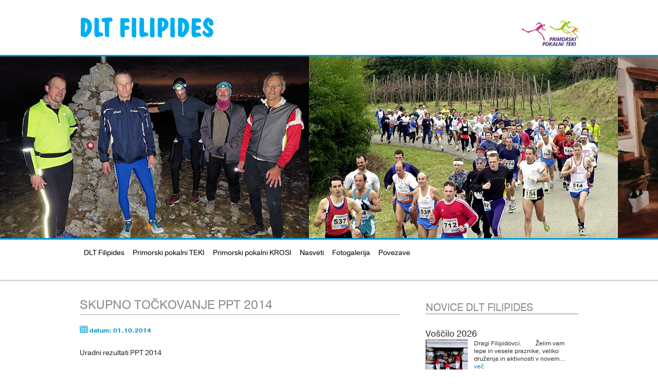

--- FILE ---
content_type: text/html; charset=UTF-8
request_url: https://filipides.com/aktualno/arhiv/2014100116043377/SKUPNO%20TO%EF%BF%BD%EF%BF%BDKOVANJE%20PPT%202014/
body_size: 5813
content:
<!DOCTYPE html PUBLIC "-//W3C//DTD XHTML 1.0 Transitional//EN" "http://www.w3.org/TR/xhtml1/DTD/xhtml1-transitional.dtd">
<html xmlns="http://www.w3.org/1999/xhtml" xml:lang="sl" lang="sl">
<head>		
	<title>SKUPNO TOČKOVANJE PPT 2014 - Arhiv - Aktualno</title>

	<meta http-equiv="content-type" content="text/html; charset=UTF-8" />
	<meta name="description" content="" />
	<meta name="keywords" content="Tek na Sabotin, Grajski tek, Tek po Panovcu, Primorski pokalni teki, Primorski pokalni krosi, Goricatlon, DLT Filipides" />
	<meta name="copyright" content="Copyright Arctur d. o. o. Vse pravice pridržane." />
	<meta name="author" content="Arctur d.o.o." />
	<meta name="google-site-verification" content="yWQ3PYS71gRkFPZBeK8eWtaG6Oqi6iilTdutyM4JWH0" />
	<link rel="icon" type="image/x-icon" href="/favicon.ico" />
	<link rel="shortcut icon" type="image/x-icon" href="/favicon.ico" />
	
	<link rel="stylesheet" href="/css/style.css?v12" type="text/css" />
	<link rel="stylesheet" href="/css/shop.css" type="text/css" media="all" />
	<link rel="stylesheet" href="/css/datePicker.css" type="text/css" media="all" />
	
	
	<link rel="alternate" type="application/rss+xml" href="/rss/rss.php" title="Novice" />
	
	<!--[if IE 7]>
	<link href="/css/ie7.css" rel="stylesheet" type="text/css" media="all" />
	<![endif]-->
	<!--[if IE 8]>
	<link href="/css/ie8.css" rel="stylesheet" type="text/css" media="all" />
	<![endif]-->
	
	<!-- pragmatica -->
	<script type="text/javascript" src="//use.typekit.net/amy0nal.js"></script>
	<script type="text/javascript">try{Typekit.load();}catch(e){}</script>

	<!--[if IE 7]>
	<link href="/css/ie7.css" rel="stylesheet" type="text/css" media="all" />
	<script type="text/javascript" src="/js/jquery-1.7.1.min.js"></script>
	<![endif]-->
	<!--[if IE 8]>
	<link href="/css/ie8.css" rel="stylesheet" type="text/css" media="all" />
	<script type="text/javascript" src="/js/jquery-1.7.1.min.js"></script>
	<![endif]-->
	
	<!-- slideshows and jquery -->
	
	<script type="text/javascript" src="/flash/video/ufo.js"></script>
	<script type="text/javascript" src="/js/jquery-1.7.1.min.js"></script>
	<script type="text/javascript" src="/js/jquery.autocomplete.js"></script>
	<script type="text/javascript" src="/js/functions.js"></script>
	
	<!-- jquery cycle plugin-->
	<script type="text/javascript" src="/js/jquery.cycle2.js"></script>
	<script type="text/javascript" src="/js/jquery.cycle2.carousel.min.js"></script>
	
	
   	<script type="text/javascript" src="/js/jquery_arctur.js"></script>
   	<script type="text/javascript" src="/js/shadowbox/shadowbox-2.0.js"></script>
	<script type="text/javascript" src="/js/shadowbox/skin/classic/skin.js"></script>
	<script type="text/javascript" src="/js/date.js"></script>
	<script type="text/javascript" src="/js/jquery.datePicker.js"></script>	
	
	<script type="text/javascript">		
		Shadowbox.loadSkin('classic', '/js/shadowbox/skin'); // use the "classic" skin
		Shadowbox.loadLanguage('slo', '/js/shadowbox/lang'); 
		Shadowbox.loadPlayer(['flv'], '/js/shadowbox/player'); // use img and qt players
		window.onload = Shadowbox.init;
		
	</script>
</head><body id="body-content">
	<div id="header">
		<div id="tophead">
			<div class="logo">
				<a href="/" class="filipides" ><img src="/images/backgrounds/logo-2.png" alt="" /></a>
				<!-- <a href="/" class="filipides" ><img src="/images/backgrounds/filipides30.svg" alt="" /></a> -->
				<!-- <img class="tek" src="/images/backgrounds/ppk.png" alt="" /> -->
				<img class="tek" src="/images/backgrounds/pptek2.png" alt="" />			
			</div>		
		</div>	
		<div id="slideshow">
			<div class="cycle-slideshow" data-cycle-fx="carousel" data-cycle-pause-on-hover="false" data-cycle-speed="1000" data-cycle-random="true"> 
				<img src="/images/banners/banner30-new.jpg" width="601" height="355" alt="30let" />
				<img src="/images/banners/banner30-2-new.jpg" width="601" height="355" alt="30let" />
				<img src="/images/banners/banner13.jpg" width="601" height="355" alt="banner6" />
				<img src="/images/banners/banner2-2022.jpg" width="601" height="355" alt="banner2-2022" />
				<!-- <img src="/images/banners/banner12.jpg" width="601" height="355" alt="banner5" /> -->
				<img src="/images/banners/banner1-2022.jpg" width="601" height="355" alt="banner1-2022" />				
				<!-- <img src="/images/banners/banner15.jpg" width="601" height="355" alt="banner8" /> -->
				<img src="/images/banners/banner18.jpg" width="601" height="355" alt="banner18" />
			</div>
		</div>	
	</div>	
	<div id="sidebar1"style="height:75px;">
		<ul id="main-menu"><li class="menu-level1 menu-level1-has-children first"><a href="/dlt_filipides/" class="menu-level1" title="DLT Filipides"><span class="menu-level1">DLT Filipides</span></a>
<ul class="menu-level2">
<li class="menu-level2 menu-level2-no-children first"><a href="/dlt_filipides/novi_clani/" class="menu-level2" title="Novi člani"><span class="menu-level2">Novi člani</span></a></li>
<li class="menu-level2 menu-level2-no-children"><a href="/dlt_filipides/kontakti/" class="menu-level2" title="Kontakti"><span class="menu-level2">Kontakti</span></a></li>
<li class="menu-level2 menu-level2-no-children"><a href="/dlt_filipides/30_let_dlt_filipides/" class="menu-level2" title="30 let DLT Filipides"><span class="menu-level2">30 let DLT Filipides</span></a></li>
</ul>
</li>
<li class="menu-level1 menu-level1-no-children" style="display:none;"><a href="#" class="menu-level1"><span class="menu-level1">Eml profil uporabnika</span></a></li>
<li class="menu-level1 menu-level1-no-children" style="display:none;"><a href="/novice_xx/" class="menu-level1" title="novice_xx"><span class="menu-level1">novice_xx</span></a></li>
<li class="menu-level1 menu-level1-has-children"><a href="#" class="menu-level1"><span class="menu-level1">Primorski pokalni TEKI</span></a>
<ul class="menu-level2">
<li class="menu-level2 menu-level2-has-children first"><a href="#" class="menu-level2"><span class="menu-level2">Arhiv</span></a>
<ul class="menu-level3">
<li class="menu-level3 menu-level3-has-children first"><a href="#" class="menu-level3"><span class="menu-level3">2023</span></a>
<ul class="menu-level4">
<li class="menu-level4 menu-level4-no-children first"><a href="/primorski_pokalni_teki/arhiv/2023/pravila_clani/" class="menu-level4" title="Pravila člani"><span class="menu-level4">Pravila člani</span></a></li>
<li class="menu-level4 menu-level4-no-children"><a href="/primorski_pokalni_teki/arhiv/2023/pravila_mladina/" class="menu-level4" title="Pravila mladina"><span class="menu-level4">Pravila mladina</span></a></li>
<li class="menu-level4 menu-level4-no-children"><a href="/primorski_pokalni_teki/arhiv/2023/razpored/" class="menu-level4" title="Razpored"><span class="menu-level4">Razpored</span></a></li>
<li class="menu-level4 menu-level4-no-children"><a href="/primorski_pokalni_teki/arhiv/2023/rezultati_tekov/" class="menu-level4" title="Rezultati tekov"><span class="menu-level4">Rezultati tekov</span></a></li>
<li class="menu-level4 menu-level4-no-children"><a href="/primorski_pokalni_teki/arhiv/2023/skupno_tockovanje/" class="menu-level4" title="Skupno točkovanje"><span class="menu-level4">Skupno točkovanje</span></a></li>
</ul>
</li>
<li class="menu-level3 menu-level3-has-children"><a href="/primorski_pokalni_teki/arhiv/2022_ppt/rezultati_tekov/" class="menu-level3" title="2022"><span class="menu-level3">2022</span></a>
<ul class="menu-level4">
<li class="menu-level4 menu-level4-no-children first"><a href="/primorski_pokalni_teki/arhiv/2022_ppt/pravila_clani/" class="menu-level4" title="Pravila člani"><span class="menu-level4">Pravila člani</span></a></li>
<li class="menu-level4 menu-level4-no-children"><a href="/primorski_pokalni_teki/arhiv/2022_ppt/pravila_mladina/" class="menu-level4" title="Pravila mladina"><span class="menu-level4">Pravila mladina</span></a></li>
<li class="menu-level4 menu-level4-no-children"><a href="/primorski_pokalni_teki/arhiv/2022_ppt/razpored/" class="menu-level4" title="Razpored"><span class="menu-level4">Razpored</span></a></li>
<li class="menu-level4 menu-level4-no-children"><a href="/primorski_pokalni_teki/arhiv/2022_ppt/rezultati_tekov/" class="menu-level4" title="Rezultati tekov"><span class="menu-level4">Rezultati tekov</span></a></li>
<li class="menu-level4 menu-level4-no-children"><a href="/primorski_pokalni_teki/arhiv/2022_ppt/skupno_tockovanje/" class="menu-level4" title="Skupno točkovanje"><span class="menu-level4">Skupno točkovanje</span></a></li>
</ul>
</li>
<li class="menu-level3 menu-level3-has-children"><a href="/primorski_pokalni_teki/arhiv/2021_ppt/rezultati_tekov/" class="menu-level3" title="2021"><span class="menu-level3">2021</span></a>
<ul class="menu-level4">
<li class="menu-level4 menu-level4-no-children first"><a href="/primorski_pokalni_teki/arhiv/2021_ppt/pravila_clani/" class="menu-level4" title="Pravila člani"><span class="menu-level4">Pravila člani</span></a></li>
<li class="menu-level4 menu-level4-no-children"><a href="/primorski_pokalni_teki/arhiv/2021_ppt/pravila_mladina/" class="menu-level4" title="Pravila mladina"><span class="menu-level4">Pravila mladina</span></a></li>
<li class="menu-level4 menu-level4-no-children"><a href="/primorski_pokalni_teki/arhiv/2021_ppt/razpored/" class="menu-level4" title="Razpored"><span class="menu-level4">Razpored</span></a></li>
<li class="menu-level4 menu-level4-no-children"><a href="/primorski_pokalni_teki/arhiv/2021_ppt/rezultati_tekov/" class="menu-level4" title="Rezultati tekov"><span class="menu-level4">Rezultati tekov</span></a></li>
<li class="menu-level4 menu-level4-no-children"><a href="/primorski_pokalni_teki/arhiv/2021_ppt/skupno_tockovanje/" class="menu-level4" title="Skupno točkovanje"><span class="menu-level4">Skupno točkovanje</span></a></li>
</ul>
</li>
<li class="menu-level3 menu-level3-has-children"><a href="/primorski_pokalni_teki/arhiv/2020_ppt/rezultati_tekov/" class="menu-level3" title="2020"><span class="menu-level3">2020</span></a>
<ul class="menu-level4">
<li class="menu-level4 menu-level4-no-children first"><a href="/primorski_pokalni_teki/arhiv/2020_ppt/pravila_clani/" class="menu-level4" title="Pravila člani"><span class="menu-level4">Pravila člani</span></a></li>
<li class="menu-level4 menu-level4-no-children"><a href="/primorski_pokalni_teki/arhiv/2020_ppt/pravila_mladina/" class="menu-level4" title="Pravila mladina"><span class="menu-level4">Pravila mladina</span></a></li>
<li class="menu-level4 menu-level4-no-children"><a href="/primorski_pokalni_teki/arhiv/2020_ppt/razpored/" class="menu-level4" title="Razpored"><span class="menu-level4">Razpored</span></a></li>
<li class="menu-level4 menu-level4-no-children"><a href="/primorski_pokalni_teki/arhiv/2020_ppt/rezultati_tekov/" class="menu-level4" title="Rezultati tekov"><span class="menu-level4">Rezultati tekov</span></a></li>
<li class="menu-level4 menu-level4-no-children"><a href="/primorski_pokalni_teki/arhiv/2020_ppt/skupno_tockovanje/" class="menu-level4" title="Skupno točkovanje"><span class="menu-level4">Skupno točkovanje</span></a></li>
</ul>
</li>
<li class="menu-level3 menu-level3-has-children"><a href="/primorski_pokalni_teki/arhiv/2019_ppt/rezultati_tekov/" class="menu-level3" title="2019"><span class="menu-level3">2019</span></a>
<ul class="menu-level4">
<li class="menu-level4 menu-level4-no-children first"><a href="/primorski_pokalni_teki/arhiv/2019_ppt/pravila_clani/" class="menu-level4" title="Pravila člani"><span class="menu-level4">Pravila člani</span></a></li>
<li class="menu-level4 menu-level4-no-children"><a href="/primorski_pokalni_teki/arhiv/2019_ppt/pravila_mladina/" class="menu-level4" title="Pravila mladina"><span class="menu-level4">Pravila mladina</span></a></li>
<li class="menu-level4 menu-level4-no-children"><a href="/primorski_pokalni_teki/arhiv/2019_ppt/razpored/" class="menu-level4" title="Razpored"><span class="menu-level4">Razpored</span></a></li>
<li class="menu-level4 menu-level4-no-children"><a href="/primorski_pokalni_teki/arhiv/2019_ppt/rezultati_tekov/" class="menu-level4" title="Rezultati tekov"><span class="menu-level4">Rezultati tekov</span></a></li>
<li class="menu-level4 menu-level4-no-children"><a href="/primorski_pokalni_teki/arhiv/2019_ppt/skupno_tockovanje/" class="menu-level4" title="Skupno točkovanje"><span class="menu-level4">Skupno točkovanje</span></a></li>
<li class="menu-level4 menu-level4-no-children" style="display:none;"><a href="#" class="menu-level4"><span class="menu-level4">Aktualno - sezona 2019</span></a></li>
<li class="menu-level4 menu-level4-no-children" style="display:none;"><a href="#" class="menu-level4"><span class="menu-level4">Rezultati tekov - aktualno za sezono 2018 2019</span></a></li>
<li class="menu-level4 menu-level4-no-children" style="display:none;"><a href="#" class="menu-level4"><span class="menu-level4">Stalne številke</span></a></li>
</ul>
</li>
<li class="menu-level3 menu-level3-has-children"><a href="/primorski_pokalni_teki/arhiv/2018_ppt/rezultati_tekov/" class="menu-level3" title="2018"><span class="menu-level3">2018</span></a>
<ul class="menu-level4">
<li class="menu-level4 menu-level4-no-children first"><a href="/primorski_pokalni_teki/arhiv/2018_ppt/pravila_clani/" class="menu-level4" title="Pravila člani"><span class="menu-level4">Pravila člani</span></a></li>
<li class="menu-level4 menu-level4-no-children"><a href="/primorski_pokalni_teki/arhiv/2018_ppt/pravila_mladina/" class="menu-level4" title="Pravila mladina"><span class="menu-level4">Pravila mladina</span></a></li>
<li class="menu-level4 menu-level4-no-children"><a href="/primorski_pokalni_teki/arhiv/2018_ppt/razpored/" class="menu-level4" title="Razpored"><span class="menu-level4">Razpored</span></a></li>
<li class="menu-level4 menu-level4-no-children"><a href="/primorski_pokalni_teki/arhiv/2018_ppt/rezultati_tekov/" class="menu-level4" title="Rezultati tekov"><span class="menu-level4">Rezultati tekov</span></a></li>
<li class="menu-level4 menu-level4-no-children"><a href="/primorski_pokalni_teki/arhiv/2018_ppt/skupno_tockovanje/" class="menu-level4" title="Skupno točkovanje"><span class="menu-level4">Skupno točkovanje</span></a></li>
<li class="menu-level4 menu-level4-no-children"><a href="/primorski_pokalni_teki/arhiv/2018_ppt/20_let_primorskih_pokalnih_tekov/" class="menu-level4" title="20 let primorskih pokalnih tekov"><span class="menu-level4">20 let primorskih pokalnih tekov</span></a></li>
<li class="menu-level4 menu-level4-no-children" style="display:none;"><a href="/primorski_pokalni_teki/arhiv/2018_ppt/rezultati_tekov_aktualno_za_sezono_2017_2018/" class="menu-level4" title="Rezultati tekov - aktualno za sezono 2017-2018"><span class="menu-level4">Rezultati tekov - aktualno za sezono 2017-2018</span></a></li>
<li class="menu-level4 menu-level4-no-children" style="display:none;"><a href="/primorski_pokalni_teki/arhiv/2018_ppt/stalne_stevilke/" class="menu-level4" title="Stalne številke"><span class="menu-level4">Stalne številke</span></a></li>
</ul>
</li>
<li class="menu-level3 menu-level3-has-children"><a href="/primorski_pokalni_teki/arhiv/2017_ppt/rezultati_tekov/" class="menu-level3" title="2017"><span class="menu-level3">2017</span></a>
<ul class="menu-level4">
<li class="menu-level4 menu-level4-no-children first"><a href="/primorski_pokalni_teki/arhiv/2017_ppt/pravila_clani/" class="menu-level4" title="Pravila člani"><span class="menu-level4">Pravila člani</span></a></li>
<li class="menu-level4 menu-level4-no-children"><a href="/primorski_pokalni_teki/arhiv/2017_ppt/pravila_mladina/" class="menu-level4" title="Pravila mladina"><span class="menu-level4">Pravila mladina</span></a></li>
<li class="menu-level4 menu-level4-no-children"><a href="/primorski_pokalni_teki/arhiv/2017_ppt/razpored/" class="menu-level4" title="Razpored"><span class="menu-level4">Razpored</span></a></li>
<li class="menu-level4 menu-level4-no-children"><a href="/primorski_pokalni_teki/arhiv/2017_ppt/rezultati_tekov/" class="menu-level4" title="Rezultati tekov"><span class="menu-level4">Rezultati tekov</span></a></li>
<li class="menu-level4 menu-level4-no-children"><a href="/primorski_pokalni_teki/arhiv/2017_ppt/skupno_tockovanje/" class="menu-level4" title="Skupno točkovanje"><span class="menu-level4">Skupno točkovanje</span></a></li>
<li class="menu-level4 menu-level4-no-children" style="display:none;"><a href="/primorski_pokalni_teki/arhiv/2017_ppt/rezultati_tekov___aktualno_za_sezono_2016_2017/" class="menu-level4" title="Rezultati tekov - aktualno za sezono 2016-2017"><span class="menu-level4">Rezultati tekov - aktualno za sezono 2016-2017</span></a></li>
<li class="menu-level4 menu-level4-no-children" style="display:none;"><a href="/primorski_pokalni_teki/arhiv/2017_ppt/stalne_stevilke/" class="menu-level4" title="Stalne številke"><span class="menu-level4">Stalne številke</span></a></li>
</ul>
</li>
<li class="menu-level3 menu-level3-has-children"><a href="/primorski_pokalni_teki/arhiv/2016_ppt/rezultati_tekov/" class="menu-level3" title="2016"><span class="menu-level3">2016</span></a>
<ul class="menu-level4">
<li class="menu-level4 menu-level4-no-children first" style="display:none;"><a href="#" class="menu-level4"><span class="menu-level4">Pravila člani old</span></a></li>
<li class="menu-level4 menu-level4-no-children"><a href="/primorski_pokalni_teki/arhiv/2016_ppt/pravila_clani/" class="menu-level4" title="Pravila člani"><span class="menu-level4">Pravila člani</span></a></li>
<li class="menu-level4 menu-level4-no-children" style="display:none;"><a href="#" class="menu-level4"><span class="menu-level4">Pravila mladina old</span></a></li>
<li class="menu-level4 menu-level4-no-children"><a href="/primorski_pokalni_teki/arhiv/2016_ppt/pravila_mladina/" class="menu-level4" title="Pravila mladina"><span class="menu-level4">Pravila mladina</span></a></li>
<li class="menu-level4 menu-level4-no-children"><a href="/primorski_pokalni_teki/arhiv/2016_ppt/razpored/" class="menu-level4" title="Razpored"><span class="menu-level4">Razpored</span></a></li>
<li class="menu-level4 menu-level4-no-children"><a href="/primorski_pokalni_teki/arhiv/2016_ppt/rezultati_tekov/" class="menu-level4" title="Rezultati tekov"><span class="menu-level4">Rezultati tekov</span></a></li>
<li class="menu-level4 menu-level4-no-children" style="display:none;"><a href="#" class="menu-level4"><span class="menu-level4">Skupno točkovanje old</span></a></li>
<li class="menu-level4 menu-level4-no-children" style="display:none;"><a href="/primorski_pokalni_teki/arhiv/2016_ppt/razpored___aktualno_za_sezono_2016_2017/" class="menu-level4" title="Razpored - aktualno za sezono 2016-2017"><span class="menu-level4">Razpored - aktualno za sezono 2016-2017</span></a></li>
<li class="menu-level4 menu-level4-no-children"><a href="/primorski_pokalni_teki/arhiv/2016_ppt/skupno_tockovanje/" class="menu-level4" title="Skupno točkovanje"><span class="menu-level4">Skupno točkovanje</span></a></li>
</ul>
</li>
<li class="menu-level3 menu-level3-has-children"><a href="/primorski_pokalni_teki/arhiv/2015_ppt/rezultati_tekov/" class="menu-level3" title="2015"><span class="menu-level3">2015</span></a>
<ul class="menu-level4">
<li class="menu-level4 menu-level4-no-children first"><a href="/primorski_pokalni_teki/arhiv/2015_ppt/pravila_clani/" class="menu-level4" title="Pravila člani"><span class="menu-level4">Pravila člani</span></a></li>
<li class="menu-level4 menu-level4-no-children"><a href="/primorski_pokalni_teki/arhiv/2015_ppt/pravila_mladina/" class="menu-level4" title="Pravila mladina"><span class="menu-level4">Pravila mladina</span></a></li>
<li class="menu-level4 menu-level4-no-children"><a href="/primorski_pokalni_teki/arhiv/2015_ppt/razpored/" class="menu-level4" title="Razpored"><span class="menu-level4">Razpored</span></a></li>
<li class="menu-level4 menu-level4-no-children"><a href="/primorski_pokalni_teki/arhiv/2015_ppt/rezultati_tekov/" class="menu-level4" title="Rezultati tekov"><span class="menu-level4">Rezultati tekov</span></a></li>
<li class="menu-level4 menu-level4-no-children"><a href="/primorski_pokalni_teki/arhiv/2015_ppt/skupno_tockovanje/" class="menu-level4" title="Skupno točkovanje"><span class="menu-level4">Skupno točkovanje</span></a></li>
</ul>
</li>
<li class="menu-level3 menu-level3-has-children"><a href="/primorski_pokalni_teki/arhiv/2014_ppt/rezultati_tekov/" class="menu-level3" title="2014"><span class="menu-level3">2014</span></a>
<ul class="menu-level4">
<li class="menu-level4 menu-level4-no-children first"><a href="/primorski_pokalni_teki/arhiv/2014_ppt/pravila/" class="menu-level4" title="Pravila"><span class="menu-level4">Pravila</span></a></li>
<li class="menu-level4 menu-level4-no-children"><a href="/primorski_pokalni_teki/arhiv/2014_ppt/razpored/" class="menu-level4" title="Razpored"><span class="menu-level4">Razpored</span></a></li>
<li class="menu-level4 menu-level4-no-children"><a href="/primorski_pokalni_teki/arhiv/2014_ppt/rezultati_tekov/" class="menu-level4" title="Rezultati tekov"><span class="menu-level4">Rezultati tekov</span></a></li>
<li class="menu-level4 menu-level4-no-children"><a href="/primorski_pokalni_teki/arhiv/2014_ppt/skupno_tockovanje/" class="menu-level4" title="Skupno točkovanje"><span class="menu-level4">Skupno točkovanje</span></a></li>
</ul>
</li>
<li class="menu-level3 menu-level3-has-children"><a href="/primorski_pokalni_teki/arhiv/2013_ppt/skupno_tockovanje/" class="menu-level3" title="2013"><span class="menu-level3">2013</span></a>
<ul class="menu-level4">
<li class="menu-level4 menu-level4-no-children first"><a href="/primorski_pokalni_teki/arhiv/2013_ppt/pravila/" class="menu-level4" title="Pravila"><span class="menu-level4">Pravila</span></a></li>
<li class="menu-level4 menu-level4-no-children"><a href="/primorski_pokalni_teki/arhiv/2013_ppt/razpored/" class="menu-level4" title="Razpored"><span class="menu-level4">Razpored</span></a></li>
<li class="menu-level4 menu-level4-no-children"><a href="/primorski_pokalni_teki/arhiv/2013_ppt/skupno_tockovanje/" class="menu-level4" title="Skupno točkovanje"><span class="menu-level4">Skupno točkovanje</span></a></li>
<li class="menu-level4 menu-level4-no-children"><a href="/primorski_pokalni_teki/arhiv/2013_ppt/rezultati_tekov/" class="menu-level4" title="Rezultati tekov"><span class="menu-level4">Rezultati tekov</span></a></li>
</ul>
</li>
<li class="menu-level3 menu-level3-has-children"><a href="/primorski_pokalni_teki/arhiv/2012_ppt/skupno_tockovanje/" class="menu-level3" title="2012"><span class="menu-level3">2012</span></a>
<ul class="menu-level4">
<li class="menu-level4 menu-level4-no-children first"><a href="/primorski_pokalni_teki/arhiv/2012_ppt/pravila/" class="menu-level4" title="Pravila"><span class="menu-level4">Pravila</span></a></li>
<li class="menu-level4 menu-level4-no-children"><a href="/primorski_pokalni_teki/arhiv/2012_ppt/razpored/" class="menu-level4" title="Razpored"><span class="menu-level4">Razpored</span></a></li>
<li class="menu-level4 menu-level4-no-children"><a href="/primorski_pokalni_teki/arhiv/2012_ppt/skupno_tockovanje/" class="menu-level4" title="Skupno točkovanje"><span class="menu-level4">Skupno točkovanje</span></a></li>
<li class="menu-level4 menu-level4-no-children"><a href="/primorski_pokalni_teki/arhiv/2012_ppt/rezultati_tekov/" class="menu-level4" title="Rezultati tekov"><span class="menu-level4">Rezultati tekov</span></a></li>
</ul>
</li>
<li class="menu-level3 menu-level3-has-children"><a href="/primorski_pokalni_teki/arhiv/2011_ppt/skupno_tockovanje/" class="menu-level3" title="2011"><span class="menu-level3">2011</span></a>
<ul class="menu-level4">
<li class="menu-level4 menu-level4-no-children first"><a href="/primorski_pokalni_teki/arhiv/2011_ppt/pravila/" class="menu-level4" title="Pravila"><span class="menu-level4">Pravila</span></a></li>
<li class="menu-level4 menu-level4-no-children"><a href="/primorski_pokalni_teki/arhiv/2011_ppt/razpored/" class="menu-level4" title="Razpored"><span class="menu-level4">Razpored</span></a></li>
<li class="menu-level4 menu-level4-no-children"><a href="/primorski_pokalni_teki/arhiv/2011_ppt/skupno_tockovanje/" class="menu-level4" title="Skupno točkovanje"><span class="menu-level4">Skupno točkovanje</span></a></li>
<li class="menu-level4 menu-level4-no-children"><a href="/primorski_pokalni_teki/arhiv/2011_ppt/rezultati_tekov/" class="menu-level4" title="Rezultati tekov"><span class="menu-level4">Rezultati tekov</span></a></li>
</ul>
</li>
<li class="menu-level3 menu-level3-has-children"><a href="/primorski_pokalni_teki/arhiv/2010_ppt/skupno_tockovanje/" class="menu-level3" title="2010"><span class="menu-level3">2010</span></a>
<ul class="menu-level4">
<li class="menu-level4 menu-level4-no-children first"><a href="/primorski_pokalni_teki/arhiv/2010_ppt/pravila/" class="menu-level4" title="Pravila"><span class="menu-level4">Pravila</span></a></li>
<li class="menu-level4 menu-level4-no-children"><a href="/primorski_pokalni_teki/arhiv/2010_ppt/razpored/" class="menu-level4" title="Razpored"><span class="menu-level4">Razpored</span></a></li>
<li class="menu-level4 menu-level4-no-children"><a href="/primorski_pokalni_teki/arhiv/2010_ppt/skupno_tockovanje/" class="menu-level4" title="Skupno točkovanje"><span class="menu-level4">Skupno točkovanje</span></a></li>
<li class="menu-level4 menu-level4-no-children"><a href="/primorski_pokalni_teki/arhiv/2010_ppt/rezultati_tekov/" class="menu-level4" title="Rezultati tekov"><span class="menu-level4">Rezultati tekov</span></a></li>
</ul>
</li>
<li class="menu-level3 menu-level3-has-children"><a href="/primorski_pokalni_teki/arhiv/2009_ppt/skupno_tockovanje/" class="menu-level3" title="2009"><span class="menu-level3">2009</span></a>
<ul class="menu-level4">
<li class="menu-level4 menu-level4-no-children first" style="display:none;"><a href="/primorski_pokalni_teki/arhiv/2009_ppt/pravila/" class="menu-level4" title="Pravila"><span class="menu-level4">Pravila</span></a></li>
<li class="menu-level4 menu-level4-no-children"><a href="/primorski_pokalni_teki/arhiv/2009_ppt/razpored/" class="menu-level4" title="Razpored"><span class="menu-level4">Razpored</span></a></li>
<li class="menu-level4 menu-level4-no-children"><a href="/primorski_pokalni_teki/arhiv/2009_ppt/skupno_tockovanje/" class="menu-level4" title="Skupno točkovanje"><span class="menu-level4">Skupno točkovanje</span></a></li>
<li class="menu-level4 menu-level4-no-children"><a href="/primorski_pokalni_teki/arhiv/2009_ppt/rezultati_tekov/" class="menu-level4" title="Rezultati tekov"><span class="menu-level4">Rezultati tekov</span></a></li>
</ul>
</li>
<li class="menu-level3 menu-level3-has-children"><a href="/primorski_pokalni_teki/arhiv/2008_ppt/skupno_tockovanje/" class="menu-level3" title="2008"><span class="menu-level3">2008</span></a>
<ul class="menu-level4">
<li class="menu-level4 menu-level4-no-children first"><a href="/primorski_pokalni_teki/arhiv/2008_ppt/pravila/" class="menu-level4" title="Pravila"><span class="menu-level4">Pravila</span></a></li>
<li class="menu-level4 menu-level4-no-children"><a href="/primorski_pokalni_teki/arhiv/2008_ppt/razpored/" class="menu-level4" title="Razpored"><span class="menu-level4">Razpored</span></a></li>
<li class="menu-level4 menu-level4-no-children"><a href="/primorski_pokalni_teki/arhiv/2008_ppt/skupno_tockovanje/" class="menu-level4" title="Skupno točkovanje"><span class="menu-level4">Skupno točkovanje</span></a></li>
<li class="menu-level4 menu-level4-no-children"><a href="/primorski_pokalni_teki/arhiv/2008_ppt/rezultati_tekov/" class="menu-level4" title="Rezultati tekov"><span class="menu-level4">Rezultati tekov</span></a></li>
</ul>
</li>
<li class="menu-level3 menu-level3-has-children"><a href="/primorski_pokalni_teki/arhiv/2007_ppt/skupno_tockovanje/" class="menu-level3" title="2007"><span class="menu-level3">2007</span></a>
<ul class="menu-level4">
<li class="menu-level4 menu-level4-no-children first"><a href="/primorski_pokalni_teki/arhiv/2007_ppt/pravila/" class="menu-level4" title="Pravila"><span class="menu-level4">Pravila</span></a></li>
<li class="menu-level4 menu-level4-no-children"><a href="/primorski_pokalni_teki/arhiv/2007_ppt/razpored/" class="menu-level4" title="Razpored"><span class="menu-level4">Razpored</span></a></li>
<li class="menu-level4 menu-level4-no-children"><a href="/primorski_pokalni_teki/arhiv/2007_ppt/skupno_tockovanje/" class="menu-level4" title="Skupno točkovanje"><span class="menu-level4">Skupno točkovanje</span></a></li>
<li class="menu-level4 menu-level4-no-children"><a href="/primorski_pokalni_teki/arhiv/2007_ppt/rezultati_tekov/" class="menu-level4" title="Rezultati tekov"><span class="menu-level4">Rezultati tekov</span></a></li>
</ul>
</li>
<li class="menu-level3 menu-level3-has-children"><a href="/primorski_pokalni_teki/arhiv/2006_ppt/skupno_tockovanje/" class="menu-level3" title="2006"><span class="menu-level3">2006</span></a>
<ul class="menu-level4">
<li class="menu-level4 menu-level4-no-children first"><a href="/primorski_pokalni_teki/arhiv/2006_ppt/pravila/" class="menu-level4" title="Pravila"><span class="menu-level4">Pravila</span></a></li>
<li class="menu-level4 menu-level4-no-children" style="display:none;"><a href="/primorski_pokalni_teki/arhiv/2006_ppt/razpored/" class="menu-level4" title="Razpored"><span class="menu-level4">Razpored</span></a></li>
<li class="menu-level4 menu-level4-no-children"><a href="/primorski_pokalni_teki/arhiv/2006_ppt/skupno_tockovanje/" class="menu-level4" title="Skupno točkovanje"><span class="menu-level4">Skupno točkovanje</span></a></li>
<li class="menu-level4 menu-level4-no-children"><a href="/primorski_pokalni_teki/arhiv/2006_ppt/rezultati_tekov/" class="menu-level4" title="Rezultati tekov"><span class="menu-level4">Rezultati tekov</span></a></li>
</ul>
</li>
</ul>
</li>
</ul>
</li>
<li class="menu-level1 menu-level1-has-children"><a href="/primorski_pokalni_krosi/arhiv/2017_ppk/rezultati_krosov/" class="menu-level1" title="Primorski pokalni KROSI"><span class="menu-level1">Primorski pokalni KROSI</span></a>
<ul class="menu-level2">
<li class="menu-level2 menu-level2-no-children first" style="display:none;"><a href="/primorski_pokalni_krosi/pravila/" class="menu-level2" title="Pravila"><span class="menu-level2">Pravila</span></a></li>
<li class="menu-level2 menu-level2-no-children" style="display:none;"><a href="/primorski_pokalni_krosi/razporedi/" class="menu-level2" title="Razporedi"><span class="menu-level2">Razporedi</span></a></li>
<li class="menu-level2 menu-level2-no-children" style="display:none;"><a href="/primorski_pokalni_krosi/rezultati_krosov/" class="menu-level2" title="Rezultati krosov"><span class="menu-level2">Rezultati krosov</span></a></li>
<li class="menu-level2 menu-level2-no-children" style="display:none;"><a href="/primorski_pokalni_krosi/skupno_tockovanje/" class="menu-level2" title="Skupno točkovanje"><span class="menu-level2">Skupno točkovanje</span></a></li>
<li class="menu-level2 menu-level2-has-children"><a href="/primorski_pokalni_krosi/arhiv/2018_ppk/rezultati_krosov/" class="menu-level2" title="Arhiv"><span class="menu-level2">Arhiv</span></a>
<ul class="menu-level3">
<li class="menu-level3 menu-level3-has-children first" style="display:none;"><a href="/primorski_pokalni_krosi/arhiv/2018_ppk/rezultati_krosov/" class="menu-level3" title="2018"><span class="menu-level3">2018</span></a>
<ul class="menu-level4">
<li class="menu-level4 menu-level4-no-children first"><a href="/primorski_pokalni_krosi/arhiv/2018_ppk/pravila/" class="menu-level4" title="Pravila"><span class="menu-level4">Pravila</span></a></li>
<li class="menu-level4 menu-level4-no-children"><a href="/primorski_pokalni_krosi/arhiv/2018_ppk/razporedi/" class="menu-level4" title="Razporedi"><span class="menu-level4">Razporedi</span></a></li>
<li class="menu-level4 menu-level4-no-children"><a href="/primorski_pokalni_krosi/arhiv/2018_ppk/rezultati_krosov/" class="menu-level4" title="Rezultati krosov"><span class="menu-level4">Rezultati krosov</span></a></li>
<li class="menu-level4 menu-level4-no-children"><a href="/primorski_pokalni_krosi/arhiv/2018_ppk/skupno_tockovanje/" class="menu-level4" title="Skupno točkovanje"><span class="menu-level4">Skupno točkovanje</span></a></li>
</ul>
</li>
<li class="menu-level3 menu-level3-has-children"><a href="/primorski_pokalni_krosi/arhiv/2017_ppk/rezultati_krosov/" class="menu-level3" title="2017"><span class="menu-level3">2017</span></a>
<ul class="menu-level4">
<li class="menu-level4 menu-level4-no-children first"><a href="/primorski_pokalni_krosi/arhiv/2017_ppk/pravila/" class="menu-level4" title="Pravila"><span class="menu-level4">Pravila</span></a></li>
<li class="menu-level4 menu-level4-no-children"><a href="/primorski_pokalni_krosi/arhiv/2017_ppk/razporedi/" class="menu-level4" title="Razporedi"><span class="menu-level4">Razporedi</span></a></li>
<li class="menu-level4 menu-level4-no-children"><a href="/primorski_pokalni_krosi/arhiv/2017_ppk/rezultati_krosov/" class="menu-level4" title="Rezultati krosov"><span class="menu-level4">Rezultati krosov</span></a></li>
<li class="menu-level4 menu-level4-no-children"><a href="/primorski_pokalni_krosi/arhiv/2017_ppk/skupno_tockovanje/" class="menu-level4" title="Skupno točkovanje"><span class="menu-level4">Skupno točkovanje</span></a></li>
</ul>
</li>
<li class="menu-level3 menu-level3-has-children"><a href="/primorski_pokalni_krosi/arhiv/2016_ppk/rezultati_krosov/" class="menu-level3" title="2016"><span class="menu-level3">2016</span></a>
<ul class="menu-level4">
<li class="menu-level4 menu-level4-no-children first"><a href="/primorski_pokalni_krosi/arhiv/2016_ppk/pravila/" class="menu-level4" title="Pravila"><span class="menu-level4">Pravila</span></a></li>
<li class="menu-level4 menu-level4-no-children"><a href="/primorski_pokalni_krosi/arhiv/2016_ppk/razporedi/" class="menu-level4" title="Razporedi"><span class="menu-level4">Razporedi</span></a></li>
<li class="menu-level4 menu-level4-no-children"><a href="/primorski_pokalni_krosi/arhiv/2016_ppk/rezultati_krosov/" class="menu-level4" title="Rezultati krosov"><span class="menu-level4">Rezultati krosov</span></a></li>
<li class="menu-level4 menu-level4-no-children"><a href="/primorski_pokalni_krosi/arhiv/2016_ppk/skupno_tockovanje/" class="menu-level4" title="Skupno točkovanje"><span class="menu-level4">Skupno točkovanje</span></a></li>
</ul>
</li>
<li class="menu-level3 menu-level3-has-children"><a href="/primorski_pokalni_krosi/arhiv/2015_ppk/rezultati_krosov/" class="menu-level3" title="2015"><span class="menu-level3">2015</span></a>
<ul class="menu-level4">
<li class="menu-level4 menu-level4-no-children first"><a href="/primorski_pokalni_krosi/arhiv/2015_ppk/pravila/" class="menu-level4" title="Pravila"><span class="menu-level4">Pravila</span></a></li>
<li class="menu-level4 menu-level4-no-children"><a href="/primorski_pokalni_krosi/arhiv/2015_ppk/razporedi/" class="menu-level4" title="Razporedi"><span class="menu-level4">Razporedi</span></a></li>
<li class="menu-level4 menu-level4-no-children"><a href="/primorski_pokalni_krosi/arhiv/2015_ppk/rezultati_krosov/" class="menu-level4" title="Rezultati krosov"><span class="menu-level4">Rezultati krosov</span></a></li>
<li class="menu-level4 menu-level4-no-children"><a href="/primorski_pokalni_krosi/arhiv/2015_ppk/skupno_tockovanje/" class="menu-level4" title="Skupno točkovanje"><span class="menu-level4">Skupno točkovanje</span></a></li>
</ul>
</li>
<li class="menu-level3 menu-level3-has-children"><a href="/primorski_pokalni_krosi/arhiv/2014_ppk/rezultati_krosov/" class="menu-level3" title="2014"><span class="menu-level3">2014</span></a>
<ul class="menu-level4">
<li class="menu-level4 menu-level4-no-children first"><a href="/primorski_pokalni_krosi/arhiv/2014_ppk/pravila/" class="menu-level4" title="Pravila"><span class="menu-level4">Pravila</span></a></li>
<li class="menu-level4 menu-level4-no-children"><a href="/primorski_pokalni_krosi/arhiv/2014_ppk/razporedi/" class="menu-level4" title="Razporedi"><span class="menu-level4">Razporedi</span></a></li>
<li class="menu-level4 menu-level4-no-children"><a href="/primorski_pokalni_krosi/arhiv/2014_ppk/rezultati_krosov/" class="menu-level4" title="Rezultati krosov"><span class="menu-level4">Rezultati krosov</span></a></li>
<li class="menu-level4 menu-level4-no-children"><a href="/primorski_pokalni_krosi/arhiv/2014_ppk/skupno_tockovanje/" class="menu-level4" title="Skupno točkovanje"><span class="menu-level4">Skupno točkovanje</span></a></li>
</ul>
</li>
<li class="menu-level3 menu-level3-has-children"><a href="/primorski_pokalni_krosi/arhiv/2013_ppk/rezultati_krosov/" class="menu-level3" title="2013"><span class="menu-level3">2013</span></a>
<ul class="menu-level4">
<li class="menu-level4 menu-level4-no-children first"><a href="/primorski_pokalni_krosi/arhiv/2013_ppk/pravila/" class="menu-level4" title="Pravila"><span class="menu-level4">Pravila</span></a></li>
<li class="menu-level4 menu-level4-no-children"><a href="/primorski_pokalni_krosi/arhiv/2013_ppk/razporedi/" class="menu-level4" title="Razporedi"><span class="menu-level4">Razporedi</span></a></li>
<li class="menu-level4 menu-level4-no-children"><a href="/primorski_pokalni_krosi/arhiv/2013_ppk/rezultati_krosov/" class="menu-level4" title="Rezultati krosov"><span class="menu-level4">Rezultati krosov</span></a></li>
<li class="menu-level4 menu-level4-no-children"><a href="/primorski_pokalni_krosi/arhiv/2013_ppk/skupno_tockovanje/" class="menu-level4" title="Skupno točkovanje"><span class="menu-level4">Skupno točkovanje</span></a></li>
</ul>
</li>
<li class="menu-level3 menu-level3-has-children"><a href="/primorski_pokalni_krosi/arhiv/2012_ppk/rezultati_krosov/" class="menu-level3" title="2012"><span class="menu-level3">2012</span></a>
<ul class="menu-level4">
<li class="menu-level4 menu-level4-no-children first"><a href="/primorski_pokalni_krosi/arhiv/2012_ppk/pravila/" class="menu-level4" title="Pravila"><span class="menu-level4">Pravila</span></a></li>
<li class="menu-level4 menu-level4-no-children"><a href="/primorski_pokalni_krosi/arhiv/2012_ppk/razporedi/" class="menu-level4" title="Razporedi"><span class="menu-level4">Razporedi</span></a></li>
<li class="menu-level4 menu-level4-no-children"><a href="/primorski_pokalni_krosi/arhiv/2012_ppk/rezultati_krosov/" class="menu-level4" title="Rezultati krosov"><span class="menu-level4">Rezultati krosov</span></a></li>
<li class="menu-level4 menu-level4-no-children"><a href="/primorski_pokalni_krosi/arhiv/2012_ppk/skupno_tockovanje/" class="menu-level4" title="Skupno točkovanje"><span class="menu-level4">Skupno točkovanje</span></a></li>
</ul>
</li>
<li class="menu-level3 menu-level3-has-children"><a href="/primorski_pokalni_krosi/arhiv/2011_ppk/rezultati_krosov/" class="menu-level3" title="2011"><span class="menu-level3">2011</span></a>
<ul class="menu-level4">
<li class="menu-level4 menu-level4-no-children first"><a href="/primorski_pokalni_krosi/arhiv/2011_ppk/pravila/" class="menu-level4" title="Pravila"><span class="menu-level4">Pravila</span></a></li>
<li class="menu-level4 menu-level4-no-children"><a href="/primorski_pokalni_krosi/arhiv/2011_ppk/razporedi/" class="menu-level4" title="Razporedi"><span class="menu-level4">Razporedi</span></a></li>
<li class="menu-level4 menu-level4-no-children"><a href="/primorski_pokalni_krosi/arhiv/2011_ppk/rezultati_krosov/" class="menu-level4" title="Rezultati krosov"><span class="menu-level4">Rezultati krosov</span></a></li>
<li class="menu-level4 menu-level4-no-children"><a href="/primorski_pokalni_krosi/arhiv/2011_ppk/skupno_tockovanje/" class="menu-level4" title="Skupno točkovanje"><span class="menu-level4">Skupno točkovanje</span></a></li>
</ul>
</li>
<li class="menu-level3 menu-level3-has-children"><a href="/primorski_pokalni_krosi/arhiv/2010_ppk/rezultati_krosov/" class="menu-level3" title="2010"><span class="menu-level3">2010</span></a>
<ul class="menu-level4">
<li class="menu-level4 menu-level4-no-children first"><a href="/primorski_pokalni_krosi/arhiv/2010_ppk/pravila/" class="menu-level4" title="Pravila"><span class="menu-level4">Pravila</span></a></li>
<li class="menu-level4 menu-level4-no-children"><a href="/primorski_pokalni_krosi/arhiv/2010_ppk/razporedi/" class="menu-level4" title="Razporedi"><span class="menu-level4">Razporedi</span></a></li>
<li class="menu-level4 menu-level4-no-children"><a href="/primorski_pokalni_krosi/arhiv/2010_ppk/rezultati_krosov/" class="menu-level4" title="Rezultati krosov"><span class="menu-level4">Rezultati krosov</span></a></li>
<li class="menu-level4 menu-level4-no-children"><a href="/primorski_pokalni_krosi/arhiv/2010_ppk/skupno_tockovanje/" class="menu-level4" title="Skupno točkovanje"><span class="menu-level4">Skupno točkovanje</span></a></li>
</ul>
</li>
<li class="menu-level3 menu-level3-has-children"><a href="/primorski_pokalni_krosi/arhiv/2009_ppk/rezultati_krosov/" class="menu-level3" title="2009"><span class="menu-level3">2009</span></a>
<ul class="menu-level4">
<li class="menu-level4 menu-level4-no-children first"><a href="/primorski_pokalni_krosi/arhiv/2009_ppk/pravila/" class="menu-level4" title="Pravila"><span class="menu-level4">Pravila</span></a></li>
<li class="menu-level4 menu-level4-no-children"><a href="/primorski_pokalni_krosi/arhiv/2009_ppk/razporedi/" class="menu-level4" title="Razporedi"><span class="menu-level4">Razporedi</span></a></li>
<li class="menu-level4 menu-level4-no-children"><a href="/primorski_pokalni_krosi/arhiv/2009_ppk/rezultati_krosov/" class="menu-level4" title="Rezultati krosov"><span class="menu-level4">Rezultati krosov</span></a></li>
<li class="menu-level4 menu-level4-no-children"><a href="/primorski_pokalni_krosi/arhiv/2009_ppk/skupno_tockovanje/" class="menu-level4" title="Skupno točkovanje"><span class="menu-level4">Skupno točkovanje</span></a></li>
</ul>
</li>
<li class="menu-level3 menu-level3-has-children"><a href="/primorski_pokalni_krosi/arhiv/2008_ppk/rezultati_krosov/" class="menu-level3" title="2008"><span class="menu-level3">2008</span></a>
<ul class="menu-level4">
<li class="menu-level4 menu-level4-no-children first"><a href="/primorski_pokalni_krosi/arhiv/2008_ppk/pravila/" class="menu-level4" title="Pravila"><span class="menu-level4">Pravila</span></a></li>
<li class="menu-level4 menu-level4-no-children"><a href="/primorski_pokalni_krosi/arhiv/2008_ppk/razporedi/" class="menu-level4" title="Razporedi"><span class="menu-level4">Razporedi</span></a></li>
<li class="menu-level4 menu-level4-no-children"><a href="/primorski_pokalni_krosi/arhiv/2008_ppk/rezultati_krosov/" class="menu-level4" title="Rezultati krosov"><span class="menu-level4">Rezultati krosov</span></a></li>
<li class="menu-level4 menu-level4-no-children"><a href="/primorski_pokalni_krosi/arhiv/2008_ppk/skupno_tockovanje/" class="menu-level4" title="Skupno točkovanje"><span class="menu-level4">Skupno točkovanje</span></a></li>
</ul>
</li>
<li class="menu-level3 menu-level3-has-children"><a href="/primorski_pokalni_krosi/arhiv/2007_ppk/rezultati_krosov/" class="menu-level3" title="2007"><span class="menu-level3">2007</span></a>
<ul class="menu-level4">
<li class="menu-level4 menu-level4-no-children first"><a href="/primorski_pokalni_krosi/arhiv/2007_ppk/pravila/" class="menu-level4" title="Pravila"><span class="menu-level4">Pravila</span></a></li>
<li class="menu-level4 menu-level4-no-children"><a href="/primorski_pokalni_krosi/arhiv/2007_ppk/razporedi/" class="menu-level4" title="Razporedi"><span class="menu-level4">Razporedi</span></a></li>
<li class="menu-level4 menu-level4-no-children"><a href="/primorski_pokalni_krosi/arhiv/2007_ppk/rezultati_krosov/" class="menu-level4" title="Rezultati krosov"><span class="menu-level4">Rezultati krosov</span></a></li>
<li class="menu-level4 menu-level4-no-children"><a href="/primorski_pokalni_krosi/arhiv/2007_ppk/skupno_tockovanje/" class="menu-level4" title="Skupno točkovanje"><span class="menu-level4">Skupno točkovanje</span></a></li>
</ul>
</li>
<li class="menu-level3 menu-level3-has-children" style="display:none;"><a href="/primorski_pokalni_krosi/arhiv/2006_ppk/rezultati_krosov/" class="menu-level3" title="2006"><span class="menu-level3">2006</span></a>
<ul class="menu-level4">
<li class="menu-level4 menu-level4-no-children first"><a href="/primorski_pokalni_krosi/arhiv/2006_ppk/pravila/" class="menu-level4" title="Pravila"><span class="menu-level4">Pravila</span></a></li>
<li class="menu-level4 menu-level4-no-children"><a href="/primorski_pokalni_krosi/arhiv/2006_ppk/razporedi/" class="menu-level4" title="Razporedi"><span class="menu-level4">Razporedi</span></a></li>
<li class="menu-level4 menu-level4-no-children"><a href="/primorski_pokalni_krosi/arhiv/2006_ppk/rezultati_krosov/" class="menu-level4" title="Rezultati krosov"><span class="menu-level4">Rezultati krosov</span></a></li>
<li class="menu-level4 menu-level4-no-children"><a href="/primorski_pokalni_krosi/arhiv/2006_ppk/skupno_tockovanje/" class="menu-level4" title="Skupno točkovanje"><span class="menu-level4">Skupno točkovanje</span></a></li>
</ul>
</li>
</ul>
</li>
</ul>
</li>
<li class="menu-level1 menu-level1-no-children" style="display:none;"><a href="#" class="menu-level1"><span class="menu-level1">Primorska prvenstva</span></a></li>
<li class="menu-level1 menu-level1-no-children"><a href="/nasveti/" class="menu-level1" title="Nasveti"><span class="menu-level1">Nasveti</span></a></li>
<li class="menu-level1 menu-level1-no-children"><a href="/fotogalerija/" class="menu-level1" title="Fotogalerija"><span class="menu-level1">Fotogalerija</span></a></li>
<li class="menu-level1 menu-level1-open menu-level1-has-children" style="display:none;"><a href="/aktualno/" class="menu-level1" title="Aktualno"><span class="menu-level1">Aktualno</span></a>
<ul class="menu-level2">
<li class="menu-level2 menu-level2-no-children first"><a href="/aktualno/trenutne_objave/" class="menu-level2" title="Trenutne objave"><span class="menu-level2">Trenutne objave</span></a></li>
<li class="menu-level2 menu-level2-open menu-level2-no-children"><a href="/aktualno/arhiv/" class="menu-level2" title="Arhiv"><span class="menu-level2">Arhiv</span></a></li>
</ul>
</li>
<li class="menu-level1 menu-level1-has-children" style="display:none;"><a href="/novice/" class="menu-level1" title="Novice"><span class="menu-level1">Novice</span></a>
<ul class="menu-level2">
<li class="menu-level2 menu-level2-no-children first" style="display:none;"><a href="/novice/narocanje_na_novice/" class="menu-level2" title="Naročanje na novice DLT Filipides"><span class="menu-level2">Naročanje na novice DLT Filipides</span></a></li>
<li class="menu-level2 menu-level2-no-children" style="display:none;"><a href="/novice/odjava_od_novic/" class="menu-level2" title="odjava od novic"><span class="menu-level2">odjava od novic</span></a></li>
</ul>
</li>
<li class="menu-level1 menu-level1-no-children" style="display:none;"><a href="/teki/" class="menu-level1" title="Teki"><span class="menu-level1">Teki</span></a></li>
<li class="menu-level1 menu-level1-no-children" style="display:none;"><a href="/videoposnetki/" class="menu-level1" title="Videoposnetki"><span class="menu-level1">Videoposnetki</span></a></li>
<li class="menu-level1 menu-level1-no-children" style="display:none;"><a href="/itaclanek/" class="menu-level1" title="itaClanek"><span class="menu-level1">itaClanek</span></a></li>
<li class="menu-level1 menu-level1-no-children"><a href="/povezave/" class="menu-level1" title="Povezave"><span class="menu-level1">Povezave</span></a></li>
<li class="menu-level1 menu-level1-no-children" style="display:none;"><a href="/zemljevid_strani/" class="menu-level1" title="Zemljevid strani"><span class="menu-level1">Zemljevid strani</span></a></li>
<li class="menu-level1 menu-level1-no-children" style="display:none;"><a href="/kolofon/" class="menu-level1" title="Kolofon"><span class="menu-level1">Kolofon</span></a></li>
</ul><script type="text/javascript">closeList("main-menu", "menu-level", 2)</script>		<!--<a href="/itaclanek/">
			<img class="ita" src="/images/backgrounds/icons/ita.png" alt="" />
		</a>-->	
	</div>
	<div id="container">
		<div id="content" class="">
			<div id="text-content-container" style="width: 623px">
				<h1>SKUPNO TOČKOVANJE PPT 2014</h1>
				<p class="date"><em>datum:</em> 01.10.2014</p><p class="abstract">Uradni rezultati PPT 2014</p><p>&nbsp;</p> <p>Spo&scaron;tovani,</p> <p>&nbsp;</p> <p>zaradi odločitve, da tek v &Scaron;tanjelu uvrstimo v PPT 2015 si lahko že pogledate uradne dokončne rezultate PPT 2014.&nbsp;</p> <p><a class="INNERLINK" href="/primorski_pokalni_teki/arhiv/2015_ppt/skupno_tockovanje/2014042116001551/" title="povezava na razultate ">povezava na razultate </a></p> <p>&nbsp;</p> <p>Udeležbo v članski konkurenci je opravilo 57 tekačev. Posebne čestitke pa zmagovalcema PPT sezone 2014 Petri in Marku Tratnik.</p>			</div>	
		</div>
		<div id="sidebar2">
										<span class="content-title">NOVICE DLT FILIPIDES</span>
				<!--  prikaze zadnje 4 -->
				<div class="nwsList-content"><ul class="news-list-entry v2"><li><span class="title">Voščilo 2026</span><div class="teki-content"><a href="/teki/2017122207213549"> <img src="/mma/Čestitka 2023/2022113018472483/crop/teki/" /> </a><span class="abstract">Dragi Filipidovci.　　 Želim vam lepe in vesele praznike, veliko druženja in aktivnosti v novem...<br />
					<a href="/teki/2017122207213549" title="2017122207213549"><b>več</b></a></span><span class="bottom-date"><img src="/images/backgrounds/icons/bluecalendar.jpg" alt=""/><a class="bluedate" href="/teki/2017122207213549" title="Voščilo 2026">31.12.2025</a></span></div></li><li><span class="title">Tek na Trstelj 2025 - poročilo</span><div class="teki-content"><a href="/teki/2024122112524869"> <img src="/mma/Tek na Trstelj 2024/2024122112565003/crop/teki/" /> </a><span class="abstract">Nočni tek na Trstelj (19.12.2025) - poročilo Bolezni in po&scaron;kodbe so zdesetkali udeležbo na...<br />
					<a href="/teki/2024122112524869" title="2024122112524869"><b>več</b></a></span><span class="bottom-date"><img src="/images/backgrounds/icons/bluecalendar.jpg" alt=""/><a class="bluedate" href="/teki/2024122112524869" title="Tek na Trstelj 2025 - poročilo">20.12.2025</a></span></div></li><li><span class="title">Goricatlon 2025 - Poročilo </span><div class="teki-content"><a href="/teki/2018121713385911"> <img src="/mma/Goricatlon 2018/2018121713411636/crop/teki/" /> </a><span class="abstract">13. Goricatlon -&nbsp;NOVA GORICA 6.12.2025 Predsednik dru&scaron;tva Polanc Sebastjan se je potrudil...<br />
					<a href="/teki/2018121713385911" title="2018121713385911"><b>več</b></a></span><span class="bottom-date"><img src="/images/backgrounds/icons/bluecalendar.jpg" alt=""/><a class="bluedate" href="/teki/2018121713385911" title="Goricatlon 2025 - Poročilo ">08.12.2025</a></span></div></li><li><span class="title">Športna oprema </span><div class="teki-content"><a href="/teki/2023112009401187"> <img src="/mma/Majica/2025062314205210/crop/teki/" /> </a><span class="abstract">&Scaron;portna oprema Majice je v Dana &Scaron;port prevzel Sebastjan 28.11.. So v tisku (logo...<br />
					<a href="/teki/2023112009401187" title="2023112009401187"><b>več</b></a></span><span class="bottom-date"><img src="/images/backgrounds/icons/bluecalendar.jpg" alt=""/><a class="bluedate" href="/teki/2023112009401187" title="Športna oprema ">08.12.2025</a></span></div></li><li><span class="title">Dosežki članov društva v letu 2025</span><div class="teki-content"><span class="abstract">&nbsp;Dosežki članov dru&scaron;tva v letu 2025 Polmaraton Verona (16.2.2025) Aljaž Makovec 1h10'04''...<br />
					<a href="/teki/2025030709291690" title="2025030709291690"><b>več</b></a></span><span style="float:none;" class="bottom-date"><img src="/images/backgrounds/icons/bluecalendar.jpg" alt=""/><a class="bluedate" href="/teki/2025030709291690" title="Dosežki članov društva v letu 2025">08.12.2025</a></span></div></li></ul></div>					</div>

	</div>
	<div id="sponsors">
			<span class="content-title">SPONZORJI</span>
			<ul id="banners-list" class="group"><li><a href="http://www.arctur.si" target="_blank"><img class="banner" src="/mma_bin.php?id=2014062415550909&amp;src=min&amp;set=banner" alt="" /></a></li><li><a href="http://www.sempeter-vrtojba.si" target="_blank"><img class="banner" src="/mma_bin.php?id=2014011616333983&amp;src=min&amp;set=banner" alt="" /></a></li><li><a href="http://www.grafika-soca.si" target="_blank"><img class="banner" src="/mma_bin.php?id=2015021915153133&amp;src=min&amp;set=banner" alt="" /></a></li><li><a href="https://vibeks.si/"><img class="banner" src="/mma_bin.php?id=2025030513523984&amp;src=min&amp;set=banner" alt="" /></a></li></ul>		</div>
	<div id="footer">
		﻿<div class="contacts">
	<span class="title contact">KONTAKTI</span>
	<div class="footbox"> 
		<h4>PREDSEDNIK DLT FILIPIDES:</h4>
		Sebastjan Polanc <br/>
		041 408 115<br/>
		<script type="text/javascript">mDec('gow1ilolslghv4<<5Cjpdlo1frp', 'gow1ilolslghv4<<5Cjpdlo1frp', '', '');</script>		<br/>
		<br/>
		<br/>
		<h4>PODATKI O TRR</h4>
		SI56 6100 0000 8316 157 <br/>
		pri Delavski hranilnici<br/>
	</div>
	<div class="footbox"> 
		<h4>IZVR&Scaron;NI ODBOR DLT FILIPIDES:</h4>

Podpredsednik: Božo Faganelj<br />
Tajnik: Marko Pa&scaron;kulin<br />
Refernt za člane: Jadran Nardin<br /><br/>
Urejanje portala: Miro Vogrič<br/><a class="URL" href="mailto:miro.vogric@siol.net" target="_blank">miro.vogric@gmail.com</a>&nbsp;&nbsp;</p>
	</div>

</div>	</div>
	<div id="kolofon"> 
		<span> <a href="/kolofon/">ar©tur d.o.o</a></span>
	</div>
	<script>
  (function(i,s,o,g,r,a,m){i['GoogleAnalyticsObject']=r;i[r]=i[r]||function(){
  (i[r].q=i[r].q||[]).push(arguments)},i[r].l=1*new Date();a=s.createElement(o),
  m=s.getElementsByTagName(o)[0];a.async=1;a.src=g;m.parentNode.insertBefore(a,m)
  })(window,document,'script','//www.google-analytics.com/analytics.js','ga');

  ga('create', 'UA-48360541-1', 'filipides.net');
  ga('send', 'pageview');

</script><script defer type="text/javascript" src="https://services.arctur.si/js/cookieLaw.php?lng=slo&amp;bgColor=bababa&amp;bgButtonColor=009dd7&amp;color=ffffff&amp;buttonPos=bottom-right&amp;gm=true&amp;fb=true&amp;yt=true&amp;vimeo=true&amp;refuse=true"></script></body>
</html>

--- FILE ---
content_type: text/css
request_url: https://filipides.com/css/style.css?v12
body_size: 10205
content:
/* 
 *  Table Of Sections
 *
 *  1. Reset
 *  2. Basic Elements
 *  3. Generic Classes
 *  4. Header
 *  5. Content
 *  6. Sidebar
 *  7. Footer
 *  8. Navigation
 *  9. Forms
 * 10. Modules
 * 11. Print styles
 *
 */

@media screen, projection {

	/* Reset  - do NOT modify!
	-------------------------------------*/
	html, body, div, span, applet, object, iframe,
	h1, h2, h3, h4, h5, h6, p, blockquote, pre,
	a, abbr, acronym, address, big, cite, code,
	del, dfn, em, img, ins, kbd, q, s, samp,
	small, strike, strong, sub, sup, tt, var,
	b, u, i, center,
	dl, dt, dd, ol, ul, li,
	fieldset, form, label, legend,
	table, caption, tbody, tfoot, thead, tr, th, td,
	article, aside, canvas, details, embed, 
	figure, figcaption, footer, header, hgroup, 
	menu, nav, output, ruby, section, summary,
	time, mark, audio, video {
		margin: 0;
		padding: 0;
		border: 0;
		font-size: 100%;
		font: inherit;
		vertical-align: baseline;
	}
	/* HTML5 display-role reset for older browsers */
	article, aside, details, figcaption, figure, 
	footer, header, hgroup, menu, nav, section {
		display: block;
	}
	body {
		line-height: 1;
	}
	ol, ul {
		list-style: none;
	}
	blockquote, q {
		quotes: none;
	}
	blockquote:before, blockquote:after,
	q:before, q:after {
		content: '';
		content: none;
	}
	table {
		border-collapse: collapse;
		border-spacing: 0;
	}




	/* Basic Elements
	-------------------------------------*/
	html, body { height: 100%; }

	body {
		font-family: verdana, helvetica, arial, sans-serif;
		font-size: 62.5%; /* 1em = 10px */
		line-height: 1.5em;
		color: #333;
		background-color: white;
	}
	
	strong { font-weight: bold; }
	
	em { font-style: italic; }
	
	#container {
		width: 970px;
		margin: 0 auto;
		padding: 2em 0;
	}




	/* Generic Classes
	-------------------------------------*/

	/* --- News list --- */

	.cnt-list .date {  }

	.cnt-list .title { padding-left: .3em; }

	.cnt-list .subtitle {
		/*padding-left: 1em;*/
		font-size: .9em;
		color: #8D8D8D;
	}
	
	#text-content-container ul.cnt-list.with-date li {
		list-style:none;	
	}


	/* --- Link list --- */

	.link-list a:link, .link-list a:visited, .link-list a:hover, .link-list a:active {  }


	/* --- Grouped link list --- */

	.grouped-link-list ul {	margin-bottom: .7em }

	.grouped-link-list .alt {
		margin-left: -12px;
		padding-left: 12px;
	}

	.grouped-link-list a:link, .grouped-link-list a:visited, .grouped-link-list a:hover, .grouped-link-list a:active {  }

	.grouped-link-list strong {	font-size: 1.15em }

	.grouped-link-list a.external {
		margin-left: -12px;
		padding-left: 12px;
		background: url('../images/backgrounds/icons/external-link.gif') 0% 65% no-repeat
	}

	ul.news-list li a.archive-list span.date{
		float:left;
	}
	
	/* --- News list --- */

	.news-list li,
	.news-list-entry li{
		float: left; /* float clearer */
		width:310px;
		margin-bottom: 30px !important;
		list-style:none !important;
	}

	.news-list .title,
	.news-list-entry .title{ 
		display: inline;
		border:none;
		color:#222222;
		font-size:17px;
		line-height:1.3;
		width:auto !important;
		padding-right: .2em;	
		margin-bottom:4px;
	}

	#text-content-container ul.news-list li a.archive-list span.title	{
		font-size:13.5px;
	}
	
	#text-content-container ul.news-list li {
		list-style-type: none !important;
		margin-left: 0px !important;
		width: 100%;
		margin-bottom: 5px !important;
	}
	
	div#text-content-container ul.news-list.news-archive.title{ 
		font-size:14px !important;
	}
		
	.news-list .title:hover,
	.news-list-entry li a span.date:hover,
	.news-list-entry li a :hover{
		text-decoration:none !important;
	}
	
	.news-list a{
		text-decoration:none;
	}

	.news-list.date,
	.news-list-entry li a span.date {
		padding-right: .5em;
		color:#222222;
		font-size:14px;
		margin-left:0.2em;
		line-height:1.2;
	}
	
	/* clears hover - entry "aktualno" */
 	.news-list li a span.title:hover,
	.news-list-entry li a span.date:hover,
	ul.news-list-entry li a{
		text-decoration:none !important;
	}
	

	.news-list .category {
		font-style: italic;
	}

	.news-list a:link, .news-list a:visited, .news-list a:hover, .news-list a:active {
	}

	.news-list a:visited {  }

	.arhiv-link a {
		color: #777 !important;
		display: block;
		font-size: 14px !important;
		margin-top: -25px;
		margin-bottom: 50px;
		text-decoration: underline!important;
	}
	
	
	/* podmenu arhiv ni hoverja */
	a.archive-list:hover,
	a.archive-list span.date:hover{
		text-decoration:none !important;
	}
	
	
	ul.news-list-entry{
		margin-left:0px !important;	
	}
	
	ul.news-list-entry li{
		list-style-type: none !important;
		float:left !important;
		width:290px;
		margin-right:20px;
	}
	
	.news-archive li{
		list-style-type: disc !important;
		margin-left:30px;
		margin-bottom:-2px !important;
	} 
	
	.news-archive span:hover{
		text-decoration:underline;
	}

	.news-archive .date {
		padding-right: .5em;
		padding-left: .2em;
		color:#009dd7;
		line-height:1.3;
	}
	
	/* archive link */
	
	#sidebar2 ul.link-list li.news-archive-link{
		margin-top:30px;
		float:left;
	}
	
	#sidebar2 ul.link-list li.news-archive-link a:hover,
	#sidebar2 ul.link-list li.news-subscribe-link a:hover{
		text-decoration:underline;
	}
	
	li.news-archive-link{
		width:100%;
		float:left;
	 }
	li.entry.news-archive-link{
		/*margin-left:-30px;	*/
	}
	/* subscribe link */
	
	li.news-subscribe-link{
		float:left;
		width:100%;
	}	
	
	li.entry.news-subscribe-link{
		/*margin-left:-30px; /* povozi custom list 30px left margin (zaradi ul položaja v txt-content-container) */
	}	
	
	/* // */
	
	.nwsList-content{
		/*width:290px;*/
		/*height:65px;*/
		/* overflow:hidden; */
		font-size:12px;
		font-family: 'pragmatica-web', Helvetica, sans-serif;
		display: flex;
		flex-wrap: wrap;
	}
	.nwsList-content a img{
		float:left;
		margin-right:12px;
	}
	
	#sidebar2 .nwsList-content img {
		float:left;
		margin-right:12px;	
	}
	
	#sidebar2 .nwsList-content span.bottom-date img {
		margin-right: 0px;	
	}

	.nwsList-content a {
		flex: 0 0 94px;
		max-width: 94px;
	}

	.nwsList-content .abstract {
		flex: 0 0 calc(100% - 94px);
		max-width: calc(100% - 94px);
	}

	.nwsList-content .bottom-date {
		flex: 0 0 100%;
		max-width: 100%;
	}
	
	
	/* Paging */
	
	/* #text-content-container ul#pagging{
		margin-top:45px;
		float:left;
		width:100%;
		margin-left:0px !important;
	}
	
	#text-content-container ul#pagging li{
		float:left;
		list-style-type: none !important;
		display:block;
		padding-left:11px;
		padding-right:11px;
		padding-top:5px;
		padding-bottom:7px;
		border:1px solid #c1c1c1;
		color:#c1c1c1;
		border-radius:3px;
	}
	
	#text-content-container ul#pagging li:hover,
	#text-content-container ul#pagging li.active{
		color:#fff;
		background-color:#222222;
		border:1px solid #222222;
	}
	 */
	
	/* --- Attachments list --- */

	.attachments-list .extension {  }


	/* --- Photo list --- */

	.photo-list dt {
		clear: both;
		float: right;
		width: 350px;
	}


	.photo-list dd.picture {
		float: left;
		width: 150px;
		margin-right: 10px;
	}

	.photo-list dd.summary {
		float: right;
		width: 350px;
	}

	.photo-list dd.clearer { margin-bottom: 20px; }

	#photo-list-lead-image {
		float: right;
		margin: 0 0px 3px 10px;
	}


	/* --- Messages --- */

	.error {
		display: block;
		color: #B90000;
		font-weight: bold;
		margin: 1em 0
	}

	.notice {
		display: block;
		color: #00A600;
		font-weight: bold;
		margin: 1em 0
	}


	/* --- photo frame & content photos --- */

	.photo-frame {
		position: relative;
		padding-top: .3em;
		margin-bottom:0px;
		background-color: white;
		/* -webkit-box-shadow: 1px 1px 4px #AAAAAA;
		border-radius: 3px;
		-webkit-border-radius: 3px; */
	}

	.photo-frame-left {
		padding-top: .7em;
		float: left;
		margin-right:17px;
	}

	.photo-frame-right {
		padding-top: .7em;
		float: right;
		margin-left: .7em;
	}

	#text-content-container .photo-frame p {
		padding: 0.7em 0 0.5em 0;
		font-size: .85em;
		font-weight: normal;
		line-height: 115%;
		overflow: hidden;
		color: #606060;
	}

	img.content-photo {	padding: .3em 0px; }
	
	img.content-photo.mid{ max-width: 100%;}
	

	.photo-frame .content-photo { padding: 0; }


	/* --- Other --- */

	img.left {
		float: left;
		padding-left: 0
	}

	img.right {
		float: right;
		padding-right: 0
	}

	/* use to clear floats */
	.clearer {
		clear: both;
		display: block;
		height: 1px;
		margin-bottom: -1px;
		font-size: 1px;
		line-height: 1px
	}

	.hidden { display: none }
	
	.break-word { word-wrap: break-word; }
	
	.group:after {
		content: ".";
		display: block;
		height: 0;
		clear: both;
		visibility: hidden;
	}




	/* Header
	-------------------------------------*/
	#header {
		float: left;
		width: 100%;
		height:470px;
	}
	
	#body-content #header {
		/*padding-bottom: 1em;*/
	}

	#header h1,
	#header .col1 {
		float: left;
	}

	#header h1 a:link, #header h1 a:visited, #header h1 a:hover, #header h1 a:active,
	#header em a:link, #header em a:visited, #header em a:hover, #header em a:active {
		position: relative;
		font-family: 'pragmatica-web', Helvetica, sans-serif;
		font-size: 4.5em;
		text-decoration: none;
		font-style: normal;
	}

	#search { float: right }

	#search-mini-form p { float: left }

	#search-mini-form input.input-submit {
		margin-top: 0;
		margin-left: 1px;
		font-size: 1.1em;
	}

	#input-search-mini {
		padding: .3em;
		font-size: 100%;
		width: 132px
	}

	#tophead{
		width:100%;
		height:107px;
		float:left;
		border-bottom: 2.5px solid #009dd7;
	}
	.logo{
		width:975px;
		margin:auto;
	}
	
	a.filipides{
		text-decoration:none;
		float:left;
		margin-top:34px;
	}
	
	.logo img.tek{
		float:right;
		margin-top:25px;
		margin-left:40px;
	}
	
	#slideshow{
		width:100%;
		float:left;
		height:355px;
		border-bottom: 2.5px solid #009dd7;
	}
	.cycle-slideshow{
		position:absolute !important;
		height:360px;
		width:100%;
		z-index:-9999;
		float:left;
	}
	.cycle-slideshow img{
	}

	/* Content
	-------------------------------------*/

	#content {
		width: 623px;
		float: left;
		color: #332;
		margin-top:36px;
	}

	#body-entry #text-content-container h1,
	#body-content #text-content-container h1,
	#sponsors h1{
		margin-bottom: 50px;
		font-family: 'pragmatica-web', Helvetica, sans-serif;
		font-size: 24px;
		color:#8d8d8d;
		border-bottom:2px solid #CFCFCF;
		width:623px;
		padding-bottom:7px;
	}
	
	#body-entry #text-content-container h2,
	#body-content #text-content-container h2 {
		margin-bottom: .3em;
		font-family: 'pragmatica-web', Helvetica, sans-serif;
		font-size: 21px;
		color:#8d8d8d;
	}
	
	#body-content #container #content #text-content-container h2 {
		color: #0091C6;
		font-weight: 600;
		margin-bottom: 0.6em;
		line-height: 1.1em;
	}
	
	#body-content #container #content #text-content-container h3 {
		color: #0091C6;
		font-weight: 600;
		margin-bottom: 0.6em;
		font-size: 18px;
		line-height: 1em;
	}

	#body-content h1 {
		margin-bottom: .7em;
		font-family: 'pragmatica-web', Helvetica, sans-serif;
		font-size: 2.5em;
		line-height: .9;
		margin-bottom: 20px;
	}
	
	#body-content #text-content-container h1 {
		margin-bottom: 20px;
	}

	#text-content-container {
		margin-bottom: .7em;
		font-size: 1.35em;
		font-family: 'pragmatica-web', Helvetica, sans-serif;
	}

	#text-content-container p {
		padding-bottom: 0.4em;
		line-height: 1.35;
	}

	#text-content-container a, #sidebar2 a{
		/*font-size:11px;*/
		color:#0091c6;
		text-decoration:none;
	}
	
	#text-content-container a:hover{
		text-decoration:underline;
	}
	
	#text-content-container a:link, #text-content-container a:visited, #text-content-container a:hover, #text-content-container a:active {
		
	}

	#text-content-container a:visited {  }
	
	#sidebar2 ul.news-list li div.nwsList-content p.abstract{
		padding-bottom:0.4em;
	}
	
	#results, #results2{
		float: left;
		width: 100%;
		margin-top: 40px;
	}
	
	#results ul.cnt-list.with-date li span.date, #results ul.cnt-list span.title a,
	#results2 ul.cnt-list.with-date li span.date, #results2 ul.cnt-list span.title a{
		font-size:13.5px !important;
	}
	
	#results ul.cnt-list span.title a,
	#results2 ul.cnt-list span.title a{
		color:#0091c6 !important;
		margin-left:5px;
		text-decoration:none;
	}
	
	#results ul.cnt-list span.title a:hover,
	#results2 ul.cnt-list span.title a:hover,
	#results a.more:hover,
	#results2 a.more:hover {
		text-decoration:underline;
	}
	
	#results a.more, #results2 a.more{
		float:left;
		font-size:13.5px !important;
		color:#777 !important;
		text-decoration:none;
	}
	
	#text-content-container #results ul {margin-left: 0px;}
	#text-content-container #results2 ul {margin-left: 0px;}
	#text-content-container #results2 ul li {list-style: outside none none;}
	
	/*#results2{
		float: left;
		width: 100%;
		margin-top: 40px;
	}
	
	#results2 ul.cnt-list.with-date li span.date, #results2 ul.cnt-list span.title a{
		font-size:13.5px !important;
	}
	
	#results2 ul.cnt-list span.title a{
		color:#0091c6 !important;
		margin-left:5px;
		text-decoration:none;
	}
	
	#results2 ul.cnt-list span.title a:hover,
	#results2 a.more:hover {
		text-decoration:underline;
	}
	
	#results2 a.more{
		float:right;
		font-size:13.5px !important;
		color:#0091c6 !important;
		text-decoration:none;
	}	*/
	
	
	#sponsors{
		position:relative;
		float:left;
		width:100%;
		padding-bottom:30px;	
		margin-top:100px; 	/* 	razlika med "sponzorji" in novicami */
	}

	#sponsors .content-title {
		width:970px !important;
		margin: 0 auto;
	}
	
	#sponsors span.content-title,
	.content-title{
		display:block;
		width:100%;
		border-bottom: 2.5px solid #cfcfcf;
		/* height:100px; */
		margin-bottom:27px;
		font-size:24px;
		line-height:1.1;
		color:#8D8D8D;
		font-family: 'pragmatica-web', Helvetica, sans-serif;
	}
	#sidebar2 span.content-title{
		font-size:20px;
	}
		
	
	#sponsors span.content-title h1{
		border:none;
		margin-bottom:0px;
	}
	
	blockquote, q {
		background: #ccc;
		width: 50%;
		padding: 10%;
	}

	#banners-list{
		display: flex;
		flex-wrap: wrap;
		align-items: center;
    justify-content: center;
	} 
	
	#banners-list > li {
		/*min-height:100px;*/
		float:left;
		margin-left:0;
		flex: 0 0 200px;
		max-width: 200px;
		display:flex;
		justify-content: center;
		align-items: center;
		margin-bottom:30px;
	} 

	#banners-list > li a {
		display:flex;
		width: 100%;
		justify-content: center;
		align-items: center;
	}

	#banners-list > li a img {
		filter: grayscale(1);
	}

	#banners-list > li a:hover img {
		filter: grayscale(0);
		max-width:100%;
	}

	
	div#text-content-container h5 {
		display: none;
	}
	
	
	/* external link */
	#text-content-container a.external {
		padding-right: 12px;
		/* background: url('../images/backgrounds/icons/external-link.gif') 100% 65% no-repeat; */
	}


	/* --- video --- */

	span.video-placeholder {
		clear: both;
		padding: .7em 0px .7em 0px;
		display: block;
	}


	/* --- unsorted list --- */

	#text-content-container ul { 
		padding-bottom: 1em;
		margin-left:30px;
	}

	#text-content-container ul li {
		margin-bottom: .3em;
		list-style-type: disc;
		list-style-position: outside;
	}
	
	#text-content-container ul.news-list {
		margin-left: 0px;
	}


	/* --- numbered list --- */

	#text-content-container ol {
		padding-bottom: 1em;
		margin-left:30px;
	}

	#text-content-container ol li {
		margin-bottom: .3em;
		list-style-type: decimal;
		list-style-position: outside;
	}


	/* --- Attachments list --- */

	#text-content-container ul.attachments-list li { list-style-type: none; }


	/* --- tables --- */

	#text-content-container table th {
		padding: .3em .5em;
		border: 1px solid #999;
		font-weight: bold;
		text-align: left;
	}

	#text-content-container table td {
		padding: .3em .5em;
		border: 1px solid #999;
	}

	#text-content-container table caption {
		margin-bottom: .3em;
		text-align: left;
		font-weight: bold;
	}
	
	/* --- styled tables --- */
	
	#text-content-container #styled-table table {
		width: 100%;
		font-size: 0.75em;
	}
	
	#text-content-container  #styled-table table td {
		padding: 0.1em 0.1em;
		text-align:center; 
		vertical-align:middle;
		border: 1px solid #E9E9E9;
	}


	/* --- Icons in content --- */

	#text-content-container a.lipdf {
		padding: .2em 0 .1em 19px;
		background: transparent url(../images/pdf.gif) 0% .2em no-repeat;
	}

	#text-content-container a.lidoc {
		padding: .2em 0 .1em 19px;
		background: transparent url(../images/doc.gif) 0% .2em no-repeat;
	}

	#text-content-container a.lixls,
	#text-content-container a.lixlsx {
		padding: .2em 0 .1em 19px;
		background: transparent url(../images/xls.gif) 0% .2em no-repeat;
	}

	#text-content-container a.lippt {
		padding: .2em 0 .1em 19px;
		background: transparent url(../images/ppt.gif) 0% .2em no-repeat;
	}

	#text-content-container a.lizip {
		padding: .2em 0 .1em 19px;
		background: transparent url(../images/zip.gif) 0% .2em no-repeat;
	}

	#text-content-container a.liai {
		padding: .2em 0 .1em 19px;
		background: transparent url(../images/ai.gif) 0% .2em no-repeat;
	}

	#text-content-container a.liexe {
		padding: .2em 0 .1em 19px;
		background: transparent url(../images/exe.gif) 0% .2em no-repeat;
	}

	#text-content-container a.liimage {
		padding: .2em 0 .1em 19px;
		background: transparent url(../images/file.gif) 0% .2em no-repeat;
	}


	/* --- Search results --- */

	#search-main-form { margin-bottom: 1em }

	#text-content-container .search-results-row a:link, #text-content-container .search-results-row a:visited, #text-content-container .search-results-row a:hover, #text-content-container .search-results-row a:active {
		font-size: 1.1em;
		font-weight: bold;
		color: black;
	}

	#text-content-container .search-results-row a:visited { color: #666 }

	.search-results-url {
		display: block;
		width: 100%;
		font-style: italic;
		font-size: .9em;
		word-break: break-all;
		color: green;
	}
	
	#text-content-container ul.pagging {
		float: left;
		width: 100%;
		padding-bottom: 40px;
	}
	
	#text-content-container ul.pagging li {
		float: left;
		list-style-type: none;
		padding: 0;
		margin: 0 3px 0px 0px;
	}
	
	#text-content-container ul.pagging li {
		margin: 0 -5px 0px 0px;
	}
	
	#text-content-container ul.pagging li a:link, #text-content-container ul.pagging li a:visited, #text-content-container ul.pagging li a:hover, #text-content-container ul.pagging li a:active {
		text-decoration: none;
		padding: 5px 5px 4px 5px;
		background: #606060;
		border: 1px solid #333;
		color: white;
	}
	
	#text-content-container ul.pagging li.active a:link, #text-content-container ul.pagging li.active a:visited, 
	#text-content-container ul.pagging li.active a:hover, #text-content-container ul.pagging li.active a:active,
	#text-content-container ul.pagging li a:hover{ background: #B90000; }


	/* --- Photogallery --- */

	#photo-gallery-container { 
		float: left;
		width: 100%;
		margin: 1em 0;
	}

	.photo-gallery-item {
		position: relative;
		float: left;
		width: 143px;
		margin-right: 12px;
		margin-bottom: 12px;
		text-align: center; 
		min-height: 175px;
	}

	.photo-gallery-item img.photo-gallery { margin: 0 auto }

	#text-content-container .photo-gallery-item p {
		margin-top: .7em;
		text-align: left;
		line-height: 1.1;
		font-size: .95em;
		overflow: hidden;
	}

	.photo-gallery-item p strong { display: block }


	/* --- News --- */

	#text-content-container .date { padding-bottom: 0 }
	
	#text-content-container p.date {
		width: 98%;
		display: block;
		background: url(../images/backgrounds/icons/bluecalendar.jpg) no-repeat left top;
		padding: 0 0 0 19px;
		margin-bottom: 5px;
		color: #0091C6;
		font-weight: 600;
		font-size: 0.9em;
		line-height: 1.8;
	}

	#text-content-container .date em {
		font-style: normal;
		font-weight: bold;
	}

	#text-content-container .category { padding-bottom: 0 }

	#text-content-container .category em {
		font-style: normal;
		font-weight: bold;
	}

	#text-content-container .abstract {
		color: #222222;
		line-height:1.3;
		margin-top: 25px;
	}
	
	#body-entry #text-content-container ul.news-list-entry p.abstract {
		color: #222222;
		line-height:1.3;
		margin-top: 4px;
	}
	
	#text-content-container ul.cnt-list li span.title {
		border-bottom: none;
		padding-left: 0.5em;
	}

	#text-content-container #results2 ul.cnt-list li span.title {
		padding-left: 0;
	}

	#text-content-container #results2 ul.cnt-list li span.title a {
		margin-left: 0;
	}




	/* Sidebar
	-------------------------------------*/
	#sidebar1 {
		float: left;
		width: 100%;
		/*height:47px;*/
		border-bottom: 2.5px solid #d4dadc;
	}

	#sidebar2 {
		float: left;
		width: 297px;
		margin-left:50px;
		margin-top:41px;
	}
	
	#sidebar2 span.content-title h1{
		font-size:18px;
		color:#8d8d8d;
		margin-bottom:7px;
	}
	
	#sidebar2 .content-text .cnt-list .title a, #sidebar2 .content-text .cnt-list span {
		font-size: 13.5px !important;
		line-height: 20px;
	}
	
	.teki-content{
		display: flex;
		flex-wrap: wrap;
	}

	.teki-content a {
		flex: 0 0 94px;
		max-width: 94px;
	}

	.teki-content .abstract {
		flex: 0 0 calc(100% - 94px);
		max-width: calc(100% - 94px);
	}

	.teki-content .bottom-date {
		flex: 0 0 100%;
		max-width: 100%;
	}
	
	.abstract > p{
		line-height:1.3;
		margin-bottom:4px;
		min-height: 60px;
	}
	
	
	.sidebar-module {
		float: left;
		width: 100%;
		margin-bottom: 4em;
	}
	
	.sidebar-module h2 {
		position: relative;
		margin-bottom: .7em;
		font-family: 'pragmatica-web', Helvetica, sans-serif;
		font-size: 1.8em;
		color: #666;
	}


	/* --- calendar --- */

	#calendar-table { border-collapse: collapse; }

	#calendar-table th {
		color: #333;
		font-weight: normal;
		text-transform: uppercase;
	}

	#calendar-table td {
		width: 2.2em;
		padding: .6em 0 .8em 0;
		border: .1em solid white;
		text-align: center;
		line-height: 0;
		background-color: white;
		color: #333;
		cursor: default;
	}

	#calendar-table td.week-selector {
		border: none;
		background-color: transparent;
	}

	#calendar-table .day-existing {	background-color: #eee }

	#calendar-table .day-empty { background-color: white }

	#calendar-table .day-existing,
	#calendar-table .day-empty {
		padding: 1.2em 0 0.9em 0;
	}

	#calendar-table td.day-event { background-color: #808080 }

	#calendar-table .day-event.day-today {
		background-color: #B90000;
		padding: 0;
	}

	#calendar-table .day-today span {
		display: block;
		color: white
	}

	#calendar-table .day-selected {
		background-color: #808080;
		color: white
	}

	#calendar-table .single-event { /* padding: 0; */ }

	#calendar-table a:link, #calendar-table a:visited, #calendar-table a:hover, #calendar-table a:active {
		padding: .5em .5em .3em .5em;
		text-decoration: none;
		color: white
	}

	#calendar-month-switcher {
		font-size: 1.15em;
		margin-top: .5em;
		display: block
	}

	a#cal-prev-month:link, a#cal-prev-month:visited, a#cal-prev-month:hover, a#cal-prev-month:active,
	a#cal-next-month:link, a#cal-next-month:visited, a#cal-next-month:hover, a#cal-next-month:active {
		
	}


	/* --- faq --- */

	#faq-form-toggle {
		text-decoration: underline;
		cursor: pointer;
	}

	.faq-list {
		display: none;
		clear: left;
	}

	.faq-list dt {
		font-weight: bold;
		margin-bottom: .5em;
	}

	.faq-list dd { margin-bottom: 1em }

	#faq-list h2 {
		float: left;
		cursor: pointer;
		padding-right: 18px;
	}


	#faq-form input.input-text { width: 180px }

	#faq-form textarea { width: 180px }

	#faq-form select { width: 180px }

	#faq-form label {
		display: block;
		margin-top: .5em;
		font-weight: bold;
		font-size: 1.15em;
	}

	#faq-form .mandatory {
		color: #B90000;
		font-family: 'pragmatica-web', Helvetica, sans-serif;
		font-weight: normal
	}

	#faq a:link, #faq a:visited, #faq a:hover, #faq a:active {  }
	
	#faq .form-error,
	#faq .racun {
		font-size: 1.15em;
	}


	/* --- poll --- */

	#poll-question {
		margin-bottom: .5em;
		font-weight: bold;
		font-size: 1.15em;
	}

	#poll-container a {
		display: block;
		margin-top: 1em;
	}

	#poll-answers-area {
		font-size: 1.15em;
	}

	#poll-answers-area .poll-pix {
		float: left;
		background-color: black; /* poll results line color */
	}

	#poll-answers-area .poll-percent {
		margin-left: 3px;
		float: left;
	}

	#poll-answers-area .poll-answer {
		padding-top: .5em;
		clear: left;
	}

	#poll-answers-area .poll-votes-total {
		padding-top: .5em;
		clear: left;
	}

	#poll a:link, #poll a:visited, #poll a:hover, #poll a:active {  }
	
	#poll .poll-archive,
	#poll label {
		font-size: 1.15em;
	}


	/* --- sharing --- */

	#sharing {
		width: 100%;
		float: left;	
	}

	#sharing li {
		margin-top: 6px;
		width: 49.5%;
		float: left;
		font-size: 1.15em;
	}

	#facebook { background: url(/images/social_media/facebook.png) no-repeat; }

	#twitter { background: url(/images/social_media/twitter.png) no-repeat; }

	#linkedin { background: url(/images/social_media/linkedin.png) no-repeat; }

	#delicious { background: url(/images/social_media/delicious.png) no-repeat; }

	#sharing a:link, #sharing a:visited, #sharing a:hover, #sharing a:active {
		padding-left: 22px;
	}


	/* --- bussiness card --- */

	.business-card {
		position: relative;
		width: 146px;
		margin-bottom: 1.5em;
		padding: .5em .5em .5em 20px;
		font-size: 1.2em;
		float: left;
	}

	p.email a:link, p.email a:visited, p.email a:hover, p.email a:active {  }

	.business-card p.org { font-weight: bold; }

	.business-card .tel,
	.business-card .tel2 {
		margin-left: -15px;
		padding: 3px 0 3px 15px;
		background: url('../images/tel.gif') no-repeat 0 1px;
	}

	.business-card .fax {
		margin-left: -15px;
		padding: 3px 0 3px 15px;
		background: url('../images/fax.gif') no-repeat 0 4px;
	}

	.business-card p.email {
		margin-left: -17px;
		padding: 3px 0 3px 17px;
		background: url('../images/email.gif') no-repeat 0 6px;
	}
	
	
	/* --- guestbook --- */
	
	#text-content-container .guestbook-list dt p { padding-bottom: 0; }
	
	#text-content-container .guestbook-list dt p.name { font-weight: bold; }
	
	#text-content-container .guestbook-list dt p.date { font-style: italic; }
	
	#text-content-container .guestbook-list dd {
		clear: left;
		padding: 1em 0 1.5em 0;
		background: url(../images/backgrounds/hor-separator.png) no-repeat bottom center;
		margin-bottom: 1.5em;
	}
	
	
	/* --- sys menu ---*/
	
	#sysmenu {
		position: relative;
		margin-left: 5px;
		margin-top: 10px;
	}

	#sysmenu li {
		position: relative;
		float: left;
		width: 13px;
		height: 12px;
		margin-right: 10px;
	}

	#sysmenu li a {
		position: relative;
		float: left;
		width: 13px;
		height: 12px;
		text-indent: -9999px;
		background: transparent url(../images/sprites/sprites-sysmenu.gif) 0 0 no-repeat;
	}

	#sysmenu li.sys-home a {
		background-position: -5px 0px;
	}

	#sysmenu li.sys-print a {
		background-position: -29px 0px;
	}

	#sysmenu li.sys-contact a {
		background-position: -54px 0px;
	}

	#sysmenu li.sys-sitemap a {
		background-position: -77px 0px;
	}

	#sysmenu li.sys-credits a {
		background-position: -75px 0px;
	}
	
	#sysmenu li.sys-fav a {
		background-position: -101px 0px;
	}


	/* --- News --- */

	#news .news-list { font-size: 1.15em }

	#news .link-list {
		float: left;
		font-size: 1.15em;
	}

	.link-list li{
		list-style-type: none !important;
	}
	
	.link-list li a{
		color:#222222 !important;
		font-size:14px !important;
		text-decoration:none;
		color:#777 !important;
	}
	
	.bottom-date{
		margin-top:10px !important;
		display: inline-block;
	}
	
	#sidebar2 span.bottom-date {
		display: block;
		float: right;
		margin-top: 2px;
		width: 196px;
	}
	
	a.bluedate, #sidebar2 span.bluedate {
		margin-left:2px;
		margin-top:-2px;
		color:#0091c6;
		font-weight:600;
	}
	
	/* --- Quick links --- */

	#quicklinks ul.grouped-link-list { font-size: 1.15em; }




	/* Footer
	-------------------------------------*/
	#footer {
		clear: both; 
		height:278px;
		border-top:8px solid #171717;
		background-color:#2f2f2f;
		padding-bottom:65px;
	}
	
	.contacts{
		width:970px;
		margin:25px auto;
		color:#bcbcbc;
	}
	
	#footer span.title{
		width:100%;
		display:block;
		border-bottom:2.5px solid #bcbcbc;
		margin-bottom:10px;
	}
	span.title.contact{
		font-size:18px;
		margin-bottom:9px;
		line-height:1.5;
	}
	
	.footbox{
		width:230px;
		margin-right:12px;
		min-height:200px;
		float:left;
		margin-top:24px;
		font-size:13px;
		font-family:'pragmatica-web', helvetica, sans-serif; 
	}
	
	.footbox h4{
		margin-bottom:6px;
	}
	
	.footbox a{
		color:#bcbcbc;
	}
	
	#kolofon{
		float:left;
		background-color:#171717;
		height:30px;
		width:100%;
		padding-bottom:2px;
	}
	
	#kolofon a{
		text-decoration:none;
		color:#7e7e7e;
		font-size:12px;
		line-height:2.7;
	}
	
	#kolofon span{
		margin:0 auto;
		display:block;
		width:87px;
	}
	

	/* Navigation
	-------------------------------------*/

	/* --- Breadcrumbs --- */

	#header #breadcrumbs { margin-top: 2.7em }

	#breadcrumbs a:link, #breadcrumbs a:visited, #breadcrumbs a:hover, #breadcrumbs a:active {  }


	/* --- Sitemap --- */

	ul#sitemap { list-style-type: none; }

	#sitemap ul {
		margin-left: 1em;
		padding-bottom: 0;
		list-style-type: none;
	}


	/* --- Main Menu --- */

	#main-menu {
		width: 955px;
		margin: 0 auto;
		position: relative;
	}


	/* Level 1 */

	#main-menu li.menu-level1 {
		float: left;
		margin-bottom: 1px;
	}

	#main-menu a.menu-level1:link, #main-menu a.menu-level1:visited, #main-menu a.menu-level1:hover, #main-menu a.menu-level1:active {
		float: left;	
	}

	#main-menu li.menu-level1-open a.menu-level1:link, 
	#main-menu li.menu-level1-open a.menu-level1:visited, 
	#main-menu li.menu-level1-open a.menu-level1:hover, 
	#main-menu li.menu-level1-open a.menu-level1:active {
		color:#0085b6;
	}

	#main-menu li.menu-level1 a.menu-level1:hover {	 }

	#main-menu span.menu-level1 {
		display: block;
		padding-right: 8px;	
		padding-left: 8px;	
		line-height:45px;
	}
	
	#main-menu li.first span.menu-level1 {
		padding-left: 0px;	
	}

	#main-menu li.menu-level1 a{
		font-size: 14px;
		color:black;
		text-decoration:none;
		font-family:'pragmatica-web', sans-serif; 
	}
	
	/* Level 2 */

	 #main-menu li.menu-level2 {
		float:left;
	} 
	
	ul.menu-level2{
		width:100%;
		position:absolute;
		margin-top: 50px;
		margin-left: 8px;
		z-index:20;
		left: 0;
	}
	
	#main-menu a.menu-level2:link, #main-menu a.menu-level2:visited, #main-menu a.menu-level2:hover, #main-menu a.menu-level2:active {
		float: left;
		color:#222222;
	}

	#main-menu li.menu-level2-open a.menu-level2:link, 
	#main-menu li.menu-level2-open a.menu-level2:visited, 
	#main-menu li.menu-level2-open a.menu-level2:hover, 
	#main-menu li.menu-level2-open a.menu-level2:active {
		color:#0085b6;
	}

	#main-menu li.menu-level2 a.menu-level2:hover {  }

	#main-menu span.menu-level2 {
		padding-right: 20px;
		font-size: 16px;
		float:left;
		position:relative;
		cursor: pointer;
		
	}


	/* Level 3 */
	
	ul.menu-level3{
		width:955px;
		position:absolute;
		margin-top: 22px;
		padding: 3px 3px 3px 8px;
		z-index:20;
		left: 0;
		background: #D4DADC;
	}
	
	#main-menu li.menu-level3 {
		float:left;
	} 
	
	#main-menu a.menu-level3:link, #main-menu a.menu-level3:visited, #main-menu a.menu-level3:hover, #main-menu a.menu-level3:active {
		float: left;
		color:#222222;
	}

	#main-menu li.menu-level3-open a.menu-level3:link, 
	#main-menu li.menu-level3-open a.menu-level3:visited, 
	#main-menu li.menu-level3-open a.menu-level3:hover, 
	#main-menu li.menu-level3-open a.menu-level3:active { 
		color:#0085b6;
	}

	#main-menu li.menu-level3 a.menu-level3:hover {  }

	#main-menu span.menu-level3 {
		padding-right: 15px;
		font-size: 15px;
		float:left;
		position:relative;
		cursor: pointer;
	}


	img.ita{
		float: left;
		margin-left: 18px;
		margin-top: 8px;
		position: relative;
	}
	
	img.ie7-ita {
		float:right;
		margin-top: -10px;	
	}
	
	/* Level 4 */
	
	ul.menu-level4{
		width:955px;
		position:absolute;
		margin-top: 21px;
		padding: 3px 3px 3px 8px;
		z-index:20;
		left: 0;
		background: #F2F8FA;
	}
	
	#main-menu li.menu-level4 {
		float:left;
	} 
	
	#main-menu a.menu-level4:link, #main-menu a.menu-level4:visited, #main-menu a.menu-level4:hover, #main-menu a.menu-level4:active {
		float: left;
		color:#222222;
	}

	#main-menu li.menu-level4-open a.menu-level4:link, 
	#main-menu li.menu-level4-open a.menu-level4:visited, 
	#main-menu li.menu-level4-open a.menu-level4:hover, 
	#main-menu li.menu-level4-open a.menu-level4:active { 
		color:#0085b6;
	}

	#main-menu li.menu-level4 a.menu-level4:hover {  }

	#main-menu span.menu-level4 {
		padding-right: 20px;
		font-size: 14px;
		float:left;
		position:relative;
		cursor: pointer;
	}


	/* Forms
	-------------------------------------*/

	input {
		position: relative;
		/*border-radius: 3px;
		 -webkit-border-radius: 3px; */
	}

	#text-content-container form {
		width: 98%;
		margin-bottom: 1em;
		padding: 1em 1%;
	}

	input.input-text {
		padding: .3em;
		border: 1px solid #AAA;
		font-size: 100%;
		background-color: #EEE;
	}

	#text-content-container input.input-text {
		padding: .5em;
		border: 1px solid #AAA;
		font-size: .9em;
		background-color: white;
	}

	input.input-submit {
		margin-top: 1em;
		padding: .2em .5em;
		border-width: 1px;
		border-style: solid;
		border-color: #808080 #404040 #404040 #808080;
		font-size: 100%;
		background-color: #bbb;
		color: #333433;
		cursor: pointer;
	}

	input.input-submit:hover {
		border-color: #006b93;
		background-color: #0091c6;
		color:#fff
	}
	
	input.input-datepicker {
		padding: .5em;
		border: 1px solid #AAA;
		font-size: .9em;
		background-color: white;
		width: 6em;
	}

	#text-content-container input.input-submit { 
		font-size: 13px; 
		padding:6px 8px 7px 7px;
	}

	textarea {
		position: relative;
		height: 10em;
		padding: .3em;
		border: 1px solid #AAA;
		line-height: 1.1;
		background-color: #EEE;
		border-radius: 3px;
		-webkit-border-radius: 3px;
	}

	select {
		position: relative;
		padding: .1em 0 .1em .3em;
		border: 1px solid #AAA;
		background-color: #EEE;
		border-radius: 3px;
		-webkit-border-radius: 3px;
	}

	.input-security {
		width: 5em !important;
		margin: 0 0 0 3px;
		padding: .3em;
		border: 1px solid #AAA;
		font-size: 100%;
		background-color: #EEE;
	}

	.racun {
		line-height:2.1;
	}

	form span.mandatory { color: #222222 }


	/* Vertical form */

	.vertical-form {}

	.vertical-form dt {
		margin-top: 1em;
		margin-bottom: .3em;
	}


	/* Horizontal form */

	.horizontal-form { float: left }

	.horizontal-form dt {
		clear: left;
		float: left;
		width: 25%;
		padding-top: .5em;
		margin-top: .6em;
		margin-bottom: .2em;
		margin-right: 2%;
		text-align: right;
	}

	.horizontal-form dt label { text-align: right }

	.horizontal-form dd {
		float: left;
		width: 72.9%;
		margin-top: .6em;
		margin-bottom: .2em;
	}

	fieldset.checkboxes label {
		float: left;
		display: block;
	}

	form dt.alt, 
	form dd.alt {
		text-align: left
	}

	.horizontal-form dt.alt, 
	.horizontal-form dd.alt {
		width: 72.9%;
		padding-top: 0;
		padding-left: 27%;
		margin-right: 0;
	}

	.sidebar-module input,
	.sidebar-module select,
	.sidebar-module textarea {
		font-family: inherit;
		font-size: 1.1em;
	}

	.form-notice {
		margin: 1em 0;
		padding: .3em 1em;
		border: 1px solid #007700;
		font-weight: bold;
		color: #007700;
		background-color: #F0FFF0;
	}

	.form-error {
		margin: 1em 0;
		padding: .3em 0;
		border: 1px solid #B90000;
		color: #B90000;
		background-color: #FFF0F0;
	}

	.form-error li {
		padding: .3em 1em;
		font-weight: bold;
		line-height: 1.2;
	}
}




/* Print styles
-------------------------------------*/

@media print {

	body {
		font-size: 14px !important;
		font-family: "Times New Roman", serif;
		background-color: white;
		color: black;
	}

	h1, h2, h3, h4 { font-family: "Times New Roman", serif; }

	h1 { font-size: 1.6em; }

	h2 { font-size: 1.4em; }

	h3 { font-size: 1.2em; }

	h4 { font-size: 1.1em; }

	a img { border: none; }

	#slideshow,
	#sidebar1,
	span.bottom-date,
	#sponsors,
	ul.link-list li.entry,
	#sidebar2 ul.link-list li.news-archive-link a,
	#text-content-container a img,
	#sidebar2 a img{
		display:none !important;
	}

	#sidebar2 ul.news-list,
	#sidebar2 ul.news-list li,
	#text-content-container ul.news-list-entry,
	#text-content-container ul.news-list-entry li,
	#text-content-container ul,		
	#text-content-container li{		
		list-style:none !important;
	}
	
	#text-content-container ul.news-list-entry li a,
	#sidebar2 ul.news-list li a{ 
		color:#222222 !important;
		margin-bottom:10px;
		text-decoration:none;
		font-weight:600;
	}
	
	#footer h4{
		font-size: 16px !important;
	}
}




/* Plugins
-------------------------------------*/


@media projection, screen {

	/**
	 * jQuery lightBox plugin
	 * This jQuery plugin was inspired and based on Lightbox 2 by Lokesh Dhakar (http://www.huddletogether.com/projects/lightbox2/)
	 * and adapted to me for use like a plugin from jQuery.
	 * @name jquery-lightbox-0.5.css
	 * @author Leandro Vieira Pinho - http://leandrovieira.com
	 * @version 0.5
	 * @date April 11, 2008
	 * @category jQuery plugin
	 * @copyright (c) 2008 Leandro Vieira Pinho (leandrovieira.com)
	 * @license CC Attribution-No Derivative Works 2.5 Brazil - http://creativecommons.org/licenses/by-nd/2.5/br/deed.en_US
	 * @example Visit http://leandrovieira.com/projects/jquery/lightbox/ for more informations about this jQuery plugin
	 */
	#jquery-overlay {
		position: absolute;
		top: 0;
		left: 0;
		z-index: 90;
		width: 100%;
		height: 500px;
	}
	#jquery-lightbox {
		position: absolute;
		top: 0;
		left: 0;
		width: 100%;
		z-index: 100;
		text-align: center;
		line-height: 0;
	}
	#jquery-lightbox a img { border: none; }
	#lightbox-container-image-box {
		position: relative;
		background-color: #fff;
		width: 250px;
		height: 250px;
		margin: 0 auto;
	}
	#lightbox-container-image { padding: 10px; }
	#lightbox-loading {
		position: absolute;
		top: 40%;
		left: 0%;
		height: 25%;
		width: 100%;
		text-align: center;
		line-height: 0;
	}
	#lightbox-nav {
		position: absolute;
		top: 0;
		left: 0;
		height: 100%;
		width: 100%;
		z-index: 10;
	}
	#lightbox-container-image-box > #lightbox-nav { left: 0; }
	#lightbox-nav a { outline: none;}
	#lightbox-nav-btnPrev, #lightbox-nav-btnNext {
		width: 49%;
		height: 100%;
		display: block;
	}
	#lightbox-nav-btnPrev { 
		left: 0; 
		float: left;
	}
	#lightbox-nav-btnNext { 
		right: 0; 
		float: right;
	}
	#lightbox-container-image-data-box {
		font: 10px Verdana, Helvetica, sans-serif;
		background-color: #fff;
		margin: 0 auto;
		line-height: 1.4em;
		overflow: auto;
		width: 100%;
		padding: 0 10px 0;
	}
	#lightbox-container-image-data {
		padding: 0 10px; 
		color: #666; 
	}
	#lightbox-container-image-data #lightbox-image-details { 
		width: 70%; 
		float: left; 
		text-align: left; 
	}	
	#lightbox-image-details-caption { font-weight: bold; }
	#lightbox-image-details-currentNumber {
		display: block; 
		clear: left; 
		padding-bottom: 1.0em;	
	}			
	#lightbox-secNav-btnClose {
		width: 22px; 
		float: right;
		padding-bottom: 0.7em;	
	}
	
	
	/**
	 * The "classic" theme CSS for Shadowbox.
	 *
	 * This file is part of Shadowbox.
	 *
	 * Shadowbox is an online media viewer application that supports all of the
	 * web's most popular media publishing formats. Shadowbox is written entirely
	 * in JavaScript and CSS and is highly customizable. Using Shadowbox, website
	 * authors can showcase a wide assortment of media in all major browsers without
	 * navigating users away from the linking page.
	 *
	 * Shadowbox is released under version 3.0 of the Creative Commons Attribution-
	 * Noncommercial-Share Alike license. This means that it is absolutely free
	 * for personal, noncommercial use provided that you 1) make attribution to the
	 * author and 2) release any derivative work under the same or a similar
	 * license.
	 *
	 * If you wish to use Shadowbox for commercial purposes, licensing information
	 * can be found at http://mjijackson.com/shadowbox/.
	 *
	 * @author      Michael J. I. Jackson <mjijackson@gmail.com>
	 * @copyright   2007-2008 Michael J. I. Jackson
	 * @license     http://creativecommons.org/licenses/by-nc-sa/3.0/
	 * @version     SVN: $Id: skin.js 91 2008-03-28 17:39:13Z mjijackson $
	 */

	/*_____________________________________________________  container & overlay  */
	#shadowbox_container, #shadowbox_overlay {
	  top: 0;
	  left: 0;
	  height: 100%;
	  width: 100%;
	  margin: 0;
	  padding: 0;
	}
	#shadowbox_container {
	  position: fixed;
	  display: block;
	  visibility: hidden;
	  z-index: 999;
	  text-align: center; /* centers #shadowbox in quirks and IE */
	}
	#shadowbox_overlay {
	  position: absolute;
	}

	/*_______________________________________________________________  shadowbox  */
	#shadowbox {
	  position: relative;
	  margin: 0 auto;
	  text-align: left; /* reset left alignment */
	}

	/*____________________________________________________________________  body  */
	#shadowbox_body {
	  position: relative;
	  margin: 0;
	  padding: 0;
	  border: 1px solid #333;
	  overflow: hidden;
	}
	#shadowbox_body_inner {
	  position: relative;
	  height: 100%;
	}
	#shadowbox_content.html {
	  height: 100%;
	  overflow: auto; /* make html content scrollable */
	}

	/*_________________________________________________________________  loading  */
	#shadowbox_loading {
	  position: absolute;
	  top: 0;
	  width: 100%;
	  height: 100%;
	}
	#shadowbox_body, #shadowbox_loading {
	  background-color: #060606; /* should match loading image background color */
	}
	#shadowbox_loading_indicator {
	  float: left;
	  margin: 10px 10px 0 10px;
	  height: 32px;
	  width: 32px;
	  background-image: url(../js/shadowbox/skin/classic/loading.gif);
	  background-repeat: no-repeat;
	}
	#shadowbox_loading span {
	  font-family: 'Lucida Grande', Tahoma, sans-serif;
	  font-size: 10px;
	  float: left;
	  margin-top: 16px;
	}
	#shadowbox_loading span a:link,
	#shadowbox_loading span a:visited {
	  color: #fff;
	  text-decoration: underline;
	}

	/*____________________________________________________________  title & info  */
	#shadowbox_title, #shadowbox_info {
	  position: relative;
	  margin: 0; /* these must have no vertical margin or padding */
	  padding: 0;
	  overflow: hidden;
	}
	#shadowbox_title_inner, #shadowbox_info_inner {
	  position: relative;
	  font-family: 'Lucida Grande', Tahoma, sans-serif;
	  line-height: 16px;
	}
	#shadowbox_title {
	  height: 26px;
	}
	#shadowbox_title_inner {
	  font-size: 16px;
	  padding: 5px 0;
	  color: #fff;
	}
	#shadowbox_info {
	  height: 20px;
	}
	#shadowbox_info_inner {
	  font-size: 12px;
	  color: #fff;
	}

	/*_____________________________________________________________________  nav  */
	#shadowbox_nav {
	  float: right;
	  height: 16px;
	  padding: 2px 0;
	  width: 45%;
	}
	#shadowbox_nav a {
	  display: block;
	  float: right;
	  height: 16px;
	  width: 16px;
	  margin-left: 3px;
	  cursor: pointer;
	}
	#shadowbox_nav_close {
	  background-image: url(../js/shadowbox/skin/classic/icons/close.png);
	  background-repeat: no-repeat;
	}
	#shadowbox_nav_next {
	  background-image: url(../js/shadowbox/skin/classic/icons/next.png);
	  background-repeat: no-repeat;
	}
	#shadowbox_nav_previous {
	  background-image: url(../js/shadowbox/skin/classic/icons/previous.png);
	  background-repeat: no-repeat;
	}
	#shadowbox_nav_play {
	  background-image: url(../js/shadowbox/skin/classic/icons/play.png);
	  background-repeat: no-repeat;
	}
	#shadowbox_nav_pause {
	  background-image: url(../js/shadowbox/skin/classic/icons/pause.png);
	  background-repeat: no-repeat;
	}

	/*_________________________________________________________________  counter  */
	#shadowbox_counter {
	  float: left;
	  padding: 2px 0;
	  width: 45%;
	}
	#shadowbox_counter a {
	  padding: 0 4px 0 0;
	  text-decoration: none;
	  cursor: pointer;
	  color: #fff;
	}
	#shadowbox_counter a.shadowbox_counter_current {
	  text-decoration: underline;
	}

	/*___________________________________________________________________  clear  */
	div.shadowbox_clear {
	  clear: both; /* clear floating counter & nav */
	}

	/*________________________________________________________________  messages  */
	div.shadowbox_message {
	  font-family: 'Lucida Grande', Tahoma, sans-serif;
	  font-size: 12px;
	  padding: 10px;
	  text-align: center;
	}
	div.shadowbox_message a:link,
	div.shadowbox_message a:visited {
	  color: #fff;
	  text-decoration: underline;
	}
	
	
	
	/*  jquery autocomplete  */
	.ac_results {
		padding: 0px;
		background-color: white;
		overflow: hidden;
		z-index: 99999;
	}

	.ac_results ul {
		width: 100%;
		list-style-position: outside;
		list-style: none;
		padding: 0;
		margin: 0;
	}

	.ac_results li {
		margin: 0px;
		padding: 2px 5px;
		cursor: default;
		display: block;
		/* 
		if width will be 100% horizontal scrollbar will apear 
		when scroll mode will be used
		*/
		/*width: 100%;*/
		font: menu;
		font-size: 12px;
		/* 
		it is very important, if line-height not setted or setted 
		in relative units scroll will be broken in firefox
		*/
		line-height: 16px;
		overflow: hidden;
	}


	.ac_odd {
		background-color: #F6F6F6
	}

	.ac_over {
		background-color: #606060;
		color: white;
	}

}

/* DO NOT PUT ANYTHING DOWN HERE! FIND THE APPROPRIATE SECTION ABOVE! THIS IS THE LAST WARNING! */